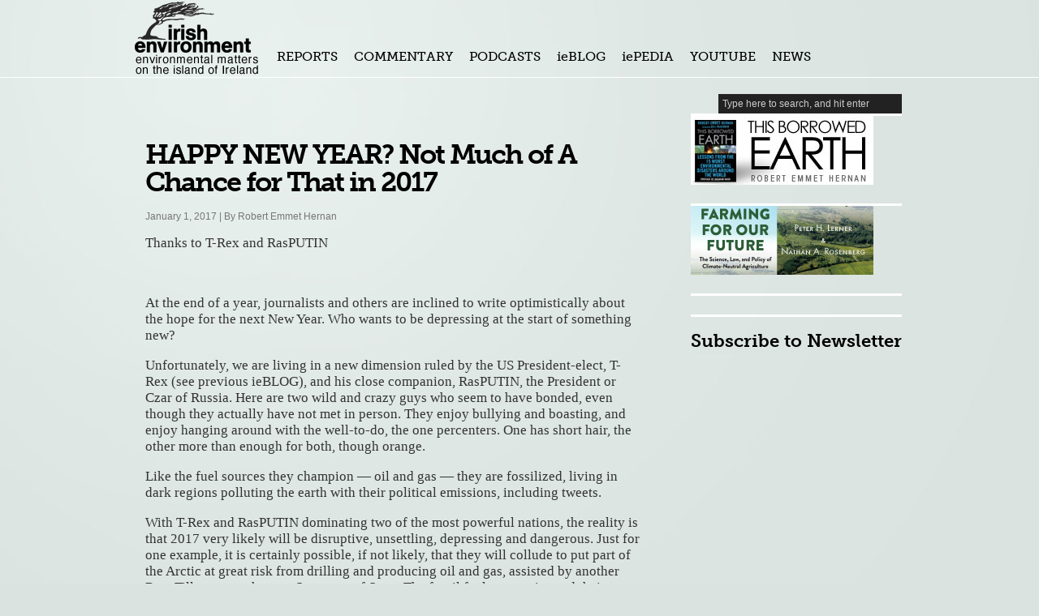

--- FILE ---
content_type: text/html; charset=UTF-8
request_url: https://www.irishenvironment.com/blog/happy-new-year-much-chance-2017/
body_size: 10657
content:
<!DOCTYPE html>
<html lang="en">
<head>
	<meta http-equiv="Content-Type" content="text/html; charset=utf-8" />
	<meta http-equiv="X-UA-Compatible" content="IE=edge" />
	<meta name="viewport" content="width=device-width">
	
<meta name="keywords" content="environment, climate change, ireland, online magazine, news, interviews, commentary, video, Republic of Ireland, RoI, Northern Ireland, NI, environmental matters, US, Global, Robert Emmet Hernan, Madeleine Kuhns, comments, opinions, views, analysis, information, criticism, suggestions" />
	
<link rel="icon" href="https://www.irishenvironment.com/wp-content/themes/irishenvironment/images/icons/favicon.ico" />
<link rel="shortcut icon" href="https://www.irishenvironment.com/wp-content/themes/irishenvironment/images/icons/favicon.ico" />
	
	        <title>
		
		 &raquo; HAPPY NEW YEAR?  Not Much of A Chance for That in 2017		
		</title>
	<link rel="stylesheet" type="text/css" href="https://www.irishenvironment.com/wp-content/themes/irishenvironment/style.css" />

	

<!--[if IE 7]>
<link rel="stylesheet" href="https://www.irishenvironment.com/wp-content/themes/irishenvironment/ie7.css" media="screen" type="text/css" />
<![endif]-->	
	
		<style type="text/css">

	
    			h1 a{
			 background:url(https://www.irishenvironment.com/wp-content/themes/irishenvironment/images/Irish-Environment-com.png) no-repeat;
		}

		</style>
	<meta name='robots' content='max-image-preview:large' />
<link rel='dns-prefetch' href='//maxcdn.bootstrapcdn.com' />
<link rel="alternate" title="oEmbed (JSON)" type="application/json+oembed" href="https://www.irishenvironment.com/wp-json/oembed/1.0/embed?url=https%3A%2F%2Fwww.irishenvironment.com%2Fblog%2Fhappy-new-year-much-chance-2017%2F" />
<link rel="alternate" title="oEmbed (XML)" type="text/xml+oembed" href="https://www.irishenvironment.com/wp-json/oembed/1.0/embed?url=https%3A%2F%2Fwww.irishenvironment.com%2Fblog%2Fhappy-new-year-much-chance-2017%2F&#038;format=xml" />
<style id='wp-img-auto-sizes-contain-inline-css' type='text/css'>
img:is([sizes=auto i],[sizes^="auto," i]){contain-intrinsic-size:3000px 1500px}
/*# sourceURL=wp-img-auto-sizes-contain-inline-css */
</style>
<style id='wp-emoji-styles-inline-css' type='text/css'>

	img.wp-smiley, img.emoji {
		display: inline !important;
		border: none !important;
		box-shadow: none !important;
		height: 1em !important;
		width: 1em !important;
		margin: 0 0.07em !important;
		vertical-align: -0.1em !important;
		background: none !important;
		padding: 0 !important;
	}
/*# sourceURL=wp-emoji-styles-inline-css */
</style>
<style id='wp-block-library-inline-css' type='text/css'>
:root{--wp-block-synced-color:#7a00df;--wp-block-synced-color--rgb:122,0,223;--wp-bound-block-color:var(--wp-block-synced-color);--wp-editor-canvas-background:#ddd;--wp-admin-theme-color:#007cba;--wp-admin-theme-color--rgb:0,124,186;--wp-admin-theme-color-darker-10:#006ba1;--wp-admin-theme-color-darker-10--rgb:0,107,160.5;--wp-admin-theme-color-darker-20:#005a87;--wp-admin-theme-color-darker-20--rgb:0,90,135;--wp-admin-border-width-focus:2px}@media (min-resolution:192dpi){:root{--wp-admin-border-width-focus:1.5px}}.wp-element-button{cursor:pointer}:root .has-very-light-gray-background-color{background-color:#eee}:root .has-very-dark-gray-background-color{background-color:#313131}:root .has-very-light-gray-color{color:#eee}:root .has-very-dark-gray-color{color:#313131}:root .has-vivid-green-cyan-to-vivid-cyan-blue-gradient-background{background:linear-gradient(135deg,#00d084,#0693e3)}:root .has-purple-crush-gradient-background{background:linear-gradient(135deg,#34e2e4,#4721fb 50%,#ab1dfe)}:root .has-hazy-dawn-gradient-background{background:linear-gradient(135deg,#faaca8,#dad0ec)}:root .has-subdued-olive-gradient-background{background:linear-gradient(135deg,#fafae1,#67a671)}:root .has-atomic-cream-gradient-background{background:linear-gradient(135deg,#fdd79a,#004a59)}:root .has-nightshade-gradient-background{background:linear-gradient(135deg,#330968,#31cdcf)}:root .has-midnight-gradient-background{background:linear-gradient(135deg,#020381,#2874fc)}:root{--wp--preset--font-size--normal:16px;--wp--preset--font-size--huge:42px}.has-regular-font-size{font-size:1em}.has-larger-font-size{font-size:2.625em}.has-normal-font-size{font-size:var(--wp--preset--font-size--normal)}.has-huge-font-size{font-size:var(--wp--preset--font-size--huge)}.has-text-align-center{text-align:center}.has-text-align-left{text-align:left}.has-text-align-right{text-align:right}.has-fit-text{white-space:nowrap!important}#end-resizable-editor-section{display:none}.aligncenter{clear:both}.items-justified-left{justify-content:flex-start}.items-justified-center{justify-content:center}.items-justified-right{justify-content:flex-end}.items-justified-space-between{justify-content:space-between}.screen-reader-text{border:0;clip-path:inset(50%);height:1px;margin:-1px;overflow:hidden;padding:0;position:absolute;width:1px;word-wrap:normal!important}.screen-reader-text:focus{background-color:#ddd;clip-path:none;color:#444;display:block;font-size:1em;height:auto;left:5px;line-height:normal;padding:15px 23px 14px;text-decoration:none;top:5px;width:auto;z-index:100000}html :where(.has-border-color){border-style:solid}html :where([style*=border-top-color]){border-top-style:solid}html :where([style*=border-right-color]){border-right-style:solid}html :where([style*=border-bottom-color]){border-bottom-style:solid}html :where([style*=border-left-color]){border-left-style:solid}html :where([style*=border-width]){border-style:solid}html :where([style*=border-top-width]){border-top-style:solid}html :where([style*=border-right-width]){border-right-style:solid}html :where([style*=border-bottom-width]){border-bottom-style:solid}html :where([style*=border-left-width]){border-left-style:solid}html :where(img[class*=wp-image-]){height:auto;max-width:100%}:where(figure){margin:0 0 1em}html :where(.is-position-sticky){--wp-admin--admin-bar--position-offset:var(--wp-admin--admin-bar--height,0px)}@media screen and (max-width:600px){html :where(.is-position-sticky){--wp-admin--admin-bar--position-offset:0px}}

/*# sourceURL=wp-block-library-inline-css */
</style><style id='global-styles-inline-css' type='text/css'>
:root{--wp--preset--aspect-ratio--square: 1;--wp--preset--aspect-ratio--4-3: 4/3;--wp--preset--aspect-ratio--3-4: 3/4;--wp--preset--aspect-ratio--3-2: 3/2;--wp--preset--aspect-ratio--2-3: 2/3;--wp--preset--aspect-ratio--16-9: 16/9;--wp--preset--aspect-ratio--9-16: 9/16;--wp--preset--color--black: #000000;--wp--preset--color--cyan-bluish-gray: #abb8c3;--wp--preset--color--white: #ffffff;--wp--preset--color--pale-pink: #f78da7;--wp--preset--color--vivid-red: #cf2e2e;--wp--preset--color--luminous-vivid-orange: #ff6900;--wp--preset--color--luminous-vivid-amber: #fcb900;--wp--preset--color--light-green-cyan: #7bdcb5;--wp--preset--color--vivid-green-cyan: #00d084;--wp--preset--color--pale-cyan-blue: #8ed1fc;--wp--preset--color--vivid-cyan-blue: #0693e3;--wp--preset--color--vivid-purple: #9b51e0;--wp--preset--gradient--vivid-cyan-blue-to-vivid-purple: linear-gradient(135deg,rgb(6,147,227) 0%,rgb(155,81,224) 100%);--wp--preset--gradient--light-green-cyan-to-vivid-green-cyan: linear-gradient(135deg,rgb(122,220,180) 0%,rgb(0,208,130) 100%);--wp--preset--gradient--luminous-vivid-amber-to-luminous-vivid-orange: linear-gradient(135deg,rgb(252,185,0) 0%,rgb(255,105,0) 100%);--wp--preset--gradient--luminous-vivid-orange-to-vivid-red: linear-gradient(135deg,rgb(255,105,0) 0%,rgb(207,46,46) 100%);--wp--preset--gradient--very-light-gray-to-cyan-bluish-gray: linear-gradient(135deg,rgb(238,238,238) 0%,rgb(169,184,195) 100%);--wp--preset--gradient--cool-to-warm-spectrum: linear-gradient(135deg,rgb(74,234,220) 0%,rgb(151,120,209) 20%,rgb(207,42,186) 40%,rgb(238,44,130) 60%,rgb(251,105,98) 80%,rgb(254,248,76) 100%);--wp--preset--gradient--blush-light-purple: linear-gradient(135deg,rgb(255,206,236) 0%,rgb(152,150,240) 100%);--wp--preset--gradient--blush-bordeaux: linear-gradient(135deg,rgb(254,205,165) 0%,rgb(254,45,45) 50%,rgb(107,0,62) 100%);--wp--preset--gradient--luminous-dusk: linear-gradient(135deg,rgb(255,203,112) 0%,rgb(199,81,192) 50%,rgb(65,88,208) 100%);--wp--preset--gradient--pale-ocean: linear-gradient(135deg,rgb(255,245,203) 0%,rgb(182,227,212) 50%,rgb(51,167,181) 100%);--wp--preset--gradient--electric-grass: linear-gradient(135deg,rgb(202,248,128) 0%,rgb(113,206,126) 100%);--wp--preset--gradient--midnight: linear-gradient(135deg,rgb(2,3,129) 0%,rgb(40,116,252) 100%);--wp--preset--font-size--small: 13px;--wp--preset--font-size--medium: 20px;--wp--preset--font-size--large: 36px;--wp--preset--font-size--x-large: 42px;--wp--preset--spacing--20: 0.44rem;--wp--preset--spacing--30: 0.67rem;--wp--preset--spacing--40: 1rem;--wp--preset--spacing--50: 1.5rem;--wp--preset--spacing--60: 2.25rem;--wp--preset--spacing--70: 3.38rem;--wp--preset--spacing--80: 5.06rem;--wp--preset--shadow--natural: 6px 6px 9px rgba(0, 0, 0, 0.2);--wp--preset--shadow--deep: 12px 12px 50px rgba(0, 0, 0, 0.4);--wp--preset--shadow--sharp: 6px 6px 0px rgba(0, 0, 0, 0.2);--wp--preset--shadow--outlined: 6px 6px 0px -3px rgb(255, 255, 255), 6px 6px rgb(0, 0, 0);--wp--preset--shadow--crisp: 6px 6px 0px rgb(0, 0, 0);}:where(.is-layout-flex){gap: 0.5em;}:where(.is-layout-grid){gap: 0.5em;}body .is-layout-flex{display: flex;}.is-layout-flex{flex-wrap: wrap;align-items: center;}.is-layout-flex > :is(*, div){margin: 0;}body .is-layout-grid{display: grid;}.is-layout-grid > :is(*, div){margin: 0;}:where(.wp-block-columns.is-layout-flex){gap: 2em;}:where(.wp-block-columns.is-layout-grid){gap: 2em;}:where(.wp-block-post-template.is-layout-flex){gap: 1.25em;}:where(.wp-block-post-template.is-layout-grid){gap: 1.25em;}.has-black-color{color: var(--wp--preset--color--black) !important;}.has-cyan-bluish-gray-color{color: var(--wp--preset--color--cyan-bluish-gray) !important;}.has-white-color{color: var(--wp--preset--color--white) !important;}.has-pale-pink-color{color: var(--wp--preset--color--pale-pink) !important;}.has-vivid-red-color{color: var(--wp--preset--color--vivid-red) !important;}.has-luminous-vivid-orange-color{color: var(--wp--preset--color--luminous-vivid-orange) !important;}.has-luminous-vivid-amber-color{color: var(--wp--preset--color--luminous-vivid-amber) !important;}.has-light-green-cyan-color{color: var(--wp--preset--color--light-green-cyan) !important;}.has-vivid-green-cyan-color{color: var(--wp--preset--color--vivid-green-cyan) !important;}.has-pale-cyan-blue-color{color: var(--wp--preset--color--pale-cyan-blue) !important;}.has-vivid-cyan-blue-color{color: var(--wp--preset--color--vivid-cyan-blue) !important;}.has-vivid-purple-color{color: var(--wp--preset--color--vivid-purple) !important;}.has-black-background-color{background-color: var(--wp--preset--color--black) !important;}.has-cyan-bluish-gray-background-color{background-color: var(--wp--preset--color--cyan-bluish-gray) !important;}.has-white-background-color{background-color: var(--wp--preset--color--white) !important;}.has-pale-pink-background-color{background-color: var(--wp--preset--color--pale-pink) !important;}.has-vivid-red-background-color{background-color: var(--wp--preset--color--vivid-red) !important;}.has-luminous-vivid-orange-background-color{background-color: var(--wp--preset--color--luminous-vivid-orange) !important;}.has-luminous-vivid-amber-background-color{background-color: var(--wp--preset--color--luminous-vivid-amber) !important;}.has-light-green-cyan-background-color{background-color: var(--wp--preset--color--light-green-cyan) !important;}.has-vivid-green-cyan-background-color{background-color: var(--wp--preset--color--vivid-green-cyan) !important;}.has-pale-cyan-blue-background-color{background-color: var(--wp--preset--color--pale-cyan-blue) !important;}.has-vivid-cyan-blue-background-color{background-color: var(--wp--preset--color--vivid-cyan-blue) !important;}.has-vivid-purple-background-color{background-color: var(--wp--preset--color--vivid-purple) !important;}.has-black-border-color{border-color: var(--wp--preset--color--black) !important;}.has-cyan-bluish-gray-border-color{border-color: var(--wp--preset--color--cyan-bluish-gray) !important;}.has-white-border-color{border-color: var(--wp--preset--color--white) !important;}.has-pale-pink-border-color{border-color: var(--wp--preset--color--pale-pink) !important;}.has-vivid-red-border-color{border-color: var(--wp--preset--color--vivid-red) !important;}.has-luminous-vivid-orange-border-color{border-color: var(--wp--preset--color--luminous-vivid-orange) !important;}.has-luminous-vivid-amber-border-color{border-color: var(--wp--preset--color--luminous-vivid-amber) !important;}.has-light-green-cyan-border-color{border-color: var(--wp--preset--color--light-green-cyan) !important;}.has-vivid-green-cyan-border-color{border-color: var(--wp--preset--color--vivid-green-cyan) !important;}.has-pale-cyan-blue-border-color{border-color: var(--wp--preset--color--pale-cyan-blue) !important;}.has-vivid-cyan-blue-border-color{border-color: var(--wp--preset--color--vivid-cyan-blue) !important;}.has-vivid-purple-border-color{border-color: var(--wp--preset--color--vivid-purple) !important;}.has-vivid-cyan-blue-to-vivid-purple-gradient-background{background: var(--wp--preset--gradient--vivid-cyan-blue-to-vivid-purple) !important;}.has-light-green-cyan-to-vivid-green-cyan-gradient-background{background: var(--wp--preset--gradient--light-green-cyan-to-vivid-green-cyan) !important;}.has-luminous-vivid-amber-to-luminous-vivid-orange-gradient-background{background: var(--wp--preset--gradient--luminous-vivid-amber-to-luminous-vivid-orange) !important;}.has-luminous-vivid-orange-to-vivid-red-gradient-background{background: var(--wp--preset--gradient--luminous-vivid-orange-to-vivid-red) !important;}.has-very-light-gray-to-cyan-bluish-gray-gradient-background{background: var(--wp--preset--gradient--very-light-gray-to-cyan-bluish-gray) !important;}.has-cool-to-warm-spectrum-gradient-background{background: var(--wp--preset--gradient--cool-to-warm-spectrum) !important;}.has-blush-light-purple-gradient-background{background: var(--wp--preset--gradient--blush-light-purple) !important;}.has-blush-bordeaux-gradient-background{background: var(--wp--preset--gradient--blush-bordeaux) !important;}.has-luminous-dusk-gradient-background{background: var(--wp--preset--gradient--luminous-dusk) !important;}.has-pale-ocean-gradient-background{background: var(--wp--preset--gradient--pale-ocean) !important;}.has-electric-grass-gradient-background{background: var(--wp--preset--gradient--electric-grass) !important;}.has-midnight-gradient-background{background: var(--wp--preset--gradient--midnight) !important;}.has-small-font-size{font-size: var(--wp--preset--font-size--small) !important;}.has-medium-font-size{font-size: var(--wp--preset--font-size--medium) !important;}.has-large-font-size{font-size: var(--wp--preset--font-size--large) !important;}.has-x-large-font-size{font-size: var(--wp--preset--font-size--x-large) !important;}
/*# sourceURL=global-styles-inline-css */
</style>

<style id='classic-theme-styles-inline-css' type='text/css'>
/*! This file is auto-generated */
.wp-block-button__link{color:#fff;background-color:#32373c;border-radius:9999px;box-shadow:none;text-decoration:none;padding:calc(.667em + 2px) calc(1.333em + 2px);font-size:1.125em}.wp-block-file__button{background:#32373c;color:#fff;text-decoration:none}
/*# sourceURL=/wp-includes/css/classic-themes.min.css */
</style>
<link rel='stylesheet' id='fontawesome-css' href='//maxcdn.bootstrapcdn.com/font-awesome/4.3.0/css/font-awesome.min.css?ver=6.9' type='text/css' media='all' />
<script type="text/javascript" src="https://www.irishenvironment.com/wp-includes/js/jquery/jquery.min.js?ver=3.7.1" id="jquery-core-js"></script>
<script type="text/javascript" src="https://www.irishenvironment.com/wp-includes/js/jquery/jquery-migrate.min.js?ver=3.4.1" id="jquery-migrate-js"></script>
<script type="text/javascript" src="https://www.irishenvironment.com/wp-content/themes/irishenvironment/js/bootstrap.js?ver=6.9" id="bootstrap-js-js"></script>
<link rel="https://api.w.org/" href="https://www.irishenvironment.com/wp-json/" /><link rel="alternate" title="JSON" type="application/json" href="https://www.irishenvironment.com/wp-json/wp/v2/posts/19130" /><link rel="EditURI" type="application/rsd+xml" title="RSD" href="https://www.irishenvironment.com/xmlrpc.php?rsd" />
<meta name="generator" content="WordPress 6.9" />
<link rel="canonical" href="https://www.irishenvironment.com/blog/happy-new-year-much-chance-2017/" />
<link rel='shortlink' href='https://www.irishenvironment.com/?p=19130' />

<!-- This site is using AdRotate v5.15 to display their advertisements - https://ajdg.solutions/ -->
<!-- AdRotate CSS -->
<style type="text/css" media="screen">
	.g { margin:0px; padding:0px; overflow:hidden; line-height:1; zoom:1; }
	.g img { height:auto; }
	.g-col { position:relative; float:left; }
	.g-col:first-child { margin-left: 0; }
	.g-col:last-child { margin-right: 0; }
	@media only screen and (max-width: 480px) {
		.g-col, .g-dyn, .g-single { width:100%; margin-left:0; margin-right:0; }
	}
</style>
<!-- /AdRotate CSS -->


<script type="text/javascript">
	function addHandler(object, event, handler) {
		if (typeof object.addEventListener != 'undefined') 
			object.addEventListener(event, handler, false);
		else
			if (typeof object.attachEvent != 'undefined')
				object.attachEvent('on' + event, handler);
			else 
				throw 'Incompatible browser';
	}
</script>
<!-- Added by Wordpress Smooth Scroll Links 1.1.0 -->
<script type="text/javascript" src="https://www.irishenvironment.com/wp-content/plugins/smooth-scrolling-links-ssl/smoothscroll.js"></script>
<!-- End of Wordpress Smooth Scroll Links 1.1.0 -->

<!-- Dynamic Widgets by QURL loaded - http://www.dynamic-widgets.com //-->
<style type="text/css" id="custom-background-css">
body.custom-background { background-color: #DAE3E0; background-image: url("https://www.irishenvironment.com/wp-content/uploads/2012/03/irish-environment-background.jpg"); background-position: center top; background-size: auto; background-repeat: no-repeat; background-attachment: scroll; }
</style>
		
	
	
	<!--[if lt IE 7]><link rel="stylesheet" type="text/css" href="https://www.irishenvironment.com/wp-content/themes/irishenvironment/lt7.css" /><![endif]-->
	<script type="text/javascript">

  var _gaq = _gaq || [];
  _gaq.push(['_setAccount', 'UA-31361216-1']);
  _gaq.push(['_trackPageview']);

  (function() {
    var ga = document.createElement('script'); ga.type = 'text/javascript'; ga.async = true;
    ga.src = ('https:' == document.location.protocol ? 'https://ssl' : 'http://www') + '.google-analytics.com/ga.js';
    var s = document.getElementsByTagName('script')[0]; s.parentNode.insertBefore(ga, s);
  })();

</script>
<script src="https://use.typekit.net/cpe7zfp.js"></script>
<script>try{Typekit.load({ async: true });}catch(e){}</script>
</head>
<body>
<a name="the-top"></a>
<div id="page">
<nav class="navbar navbar-default navbar-fixed-top" role="navigation">
  <div class="container">
    <!-- Brand and toggle get grouped for better mobile display -->
    <div class="navbar-header">
      <button type="button" class="navbar-toggle collapsed" data-toggle="collapse" data-target="#dw_navbar">
        <span class="sr-only">Toggle navigation</span>
        <span class="icon-bar"></span>
        <span class="icon-bar"></span>
        <span class="icon-bar"></span>
      </button><a class="navbar-brand" href="https://www.irishenvironment.com">
		                <img src="/wp-content/themes/irishenvironment/images/irish-environment-logo-dw.png">
		            </a></div> <!-- end navbar-header-->
		<div id="dw_navbar" class="collapse navbar-collapse"><ul id="menu-navigation-menu" class="nav navbar-nav"><li id="menu-item-20980" class="menu-item menu-item-type-taxonomy menu-item-object-category menu-item-20980"><a title="REPORTS" href="https://www.irishenvironment.com/category/reports/">REPORTS</a></li>
<li id="menu-item-20982" class="menu-item menu-item-type-taxonomy menu-item-object-category menu-item-20982"><a title="COMMENTARY" href="https://www.irishenvironment.com/category/commentary/">COMMENTARY</a></li>
<li id="menu-item-20983" class="menu-item menu-item-type-taxonomy menu-item-object-category menu-item-20983"><a title="PODCASTS" href="https://www.irishenvironment.com/category/podcasts/">PODCASTS</a></li>
<li id="menu-item-20984" class="menu-item menu-item-type-taxonomy menu-item-object-category current-post-ancestor current-menu-parent current-post-parent menu-item-20984"><a title="ieBLOG" href="https://www.irishenvironment.com/category/blog/">ieBLOG</a></li>
<li id="menu-item-20981" class="menu-item menu-item-type-taxonomy menu-item-object-category menu-item-20981"><a title="iePEDIA" href="https://www.irishenvironment.com/category/iepedia/">iePEDIA</a></li>
<li id="menu-item-20979" class="menu-item menu-item-type-taxonomy menu-item-object-category menu-item-20979"><a title="YOUTUBE" href="https://www.irishenvironment.com/category/youtube/">YOUTUBE</a></li>
<li id="menu-item-20978" class="menu-item menu-item-type-taxonomy menu-item-object-category menu-item-20978"><a title="NEWS" href="https://www.irishenvironment.com/category/news/">NEWS</a></li>
</ul></div>    </div>  <!-- end container-->
</nav> <!-- end nav navbar, etc. -->

<div id="main" class="inner">
		<div id="header">
			<div class="search-bar">
				<div class="search">
					<form method="get" id="searchform" action="https://www.irishenvironment.com/">
						<input class="text" name="s" type="text" value="Type here to search, and hit enter" onfocus="javascript:(this.value=='Type here to search, and hit enter')?this.value='':this.value=this.value" onblur="javascript:(this.value=='')?this.value='Type here to search, and hit enter':this.value=this.value"/>
					</form>
				</div> <!-- end search-->
			</div> <!-- end search-bar-->
		</div> <!-- end #header-->

								<div class="holder">
			<div class="box-post">
				<div class="post-top ieblog">
					<h2 class="blog-headline"><div>
					
					HAPPY NEW YEAR?  Not Much of A Chance for That in 2017  					
					
					</div></h2>
					
					<p class="byline">January 1, 2017											| By Robert Emmet Hernan</p>
										<p>Thanks to T-Rex and RasPUTIN</p> <p>&nbsp;</p> <p>At the end of a year, journalists and others are inclined to write optimistically about the hope for the next New Year. Who wants to be depressing at the start of something new?</p> <p>Unfortunately, we are living in a new dimension ruled by the US President-elect, T-Rex (see previous ieBLOG), and his close companion, RasPUTIN, the President or Czar of Russia. Here are two wild and crazy guys who seem to have bonded, even though they actually have not met in person. They enjoy bullying and boasting, and enjoy hanging around with the well-to-do, the one percenters. One has short hair, the other more than enough for both, though orange.</p> <p>Like the fuel sources they champion — oil and gas — they are fossilized, living in dark regions polluting the earth with their political emissions, including tweets.</p> <p>With T-Rex and RasPUTIN dominating two of the most powerful nations, the reality is that 2017 very likely will be disruptive, unsettling, depressing and dangerous. Just for one example, it is certainly possible, if not likely, that they will collude to put part of the Arctic at great risk from drilling and producing oil and gas, assisted by another Rex, Tillerson, as the new Secretary of State. The fossil fuel companies and their stakeholders will reap the benefits.</p> <p>Tillerson, the CEO of ExxonMobil, received the Order of Friendship from RasPUTIN and presumably T-Rex might also receive such an honor from his pal. T-Rex does love attention and shiny objects.</p> <p> <a href="http://www.irishenvironment.com/wp-content/uploads/2017/01/Russian-Order-of-Friendship.jpeg"><img fetchpriority="high" decoding="async" class="alignleft size-medium wp-image-19131" alt="russian-order-of-friendship" src="http://www.irishenvironment.com/wp-content/uploads/2017/01/Russian-Order-of-Friendship-212x300.jpeg" width="212" height="300" srcset="https://www.irishenvironment.com/wp-content/uploads/2017/01/Russian-Order-of-Friendship-212x300.jpeg 212w, https://www.irishenvironment.com/wp-content/uploads/2017/01/Russian-Order-of-Friendship.jpeg 310w" sizes="(max-width: 212px) 100vw, 212px" /></a></p> <p>&nbsp;</p> <p>&nbsp;</p> <p>&nbsp;</p> <p>&nbsp;</p> <p>&nbsp;</p> <p>&nbsp;</p> <p>&nbsp;</p> <p>&nbsp;</p> <p>&nbsp;</p> <p>&nbsp;</p> <p>While all this may spell disaster, there is some good news in the wind. Whatever inane, confused, or patently false statement T-Rex offers, he most likely will contradict it within days. Words on one day have no relation to words on the next or any other day; meaning evaporates. Those in the international community, and even his Republican colleagues, likely will soon learn this lesson, if they haven’t already. This will of course cause some consternation among his Cabinet since they won’t be able to figure our what his policy or position is.</p> <p>The best advice for when T-Rex ascends the throne in several weeks is to ignore whatever he says.</p> <p>But under no circumstances ignore what he actually does. His policies, as opposed to his words, do have consequences. We need to nail down his policies and attack those that threaten our environment, and other social and economic benefits. Don’t let him avoid the meaning and impacts of his policies.</p> <p>Lastly there is no use getting angry at T-Rex. But do get even by making fun of him. As the comedian Seth Meyers and President Obama did at the White House Correspondents dinner in 2011 over a possible presidential run by T-Rex. Or as Alec Baldwin does in his imitation of T-Rex on Saturday Night Live. T-Rex was not amused by Meyers or Baldwin and he showed it. Some have suggested he was humiliated by the Meyers roast. But then Trump humiliated himself when he failed to carry off any humor at the 2016 Al Smith dinner in New York, and was even booed by the audience of the New York elite.</p> <p>T-Rex has very thin skin and retaliates whenever he feels slighted. So if we’re lucky RasPUTIN will offer T-Rex some slight that nobody else will perceive, and T-Rex will pout and then Tweet and then turn elsewhere to get some attention. Perhaps Nigel Farage can re-establish that “special relation” between the US and UK and T-Rex can be knighted. Or T-Rex can get a role on Games of Thrones, returning to his strength and origin in pure fantasy TV.</p> <p><a href="http://www.irishenvironment.com/wp-content/uploads/2017/01/SNL-TillersonPutinTrump.jpeg"><img decoding="async" class="alignleft size-medium wp-image-19132" alt="snl-tillersonputintrump" src="http://www.irishenvironment.com/wp-content/uploads/2017/01/SNL-TillersonPutinTrump-300x186.jpeg" width="300" height="186" srcset="https://www.irishenvironment.com/wp-content/uploads/2017/01/SNL-TillersonPutinTrump-300x186.jpeg 300w, https://www.irishenvironment.com/wp-content/uploads/2017/01/SNL-TillersonPutinTrump-250x155.jpeg 250w, https://www.irishenvironment.com/wp-content/uploads/2017/01/SNL-TillersonPutinTrump.jpeg 857w" sizes="(max-width: 300px) 100vw, 300px" /></a> </p> <p>&nbsp;</p> <p>&nbsp;</p> <p> John Goodman as Rex Tillerson, Beck Bennett as Putin, and Alex Baldwin as T-Rex, examining drilling sites in the Arctic.</p> <p>&nbsp;</p> <p>&nbsp;</p> <p><span style="text-decoration: underline;">Sources</span>:</p> <p><em>Seth Meyers Destroys Donald Trump @ White House Correspondents Dinner</em> 5/1/2011 <a href="https://www.youtube.com/watch?v=0Km4R377s4M" class="autohyperlink external" target="_blank">www.youtube.com/watch?v=0Km4R377s4M</a></p> <p>Grahma Vyse, “Donald Trump’s Ultimate Humiliation,” <em>The New Republic</em> (21 Oct 2016).  <a href="https://newrepublic.com/article/138025/donald-trumps-ultimate-humiliation" class="autohyperlink external" target="_blank">newrepublic.com/article/138025/donald-trumps-ultimate-humiliation</a></p> <p><em>Best &amp; Funniest Moments Alec Baldwin as Trump on &#8216;SNL&#8217; Cold Open  </em><a href="https://www.youtube.com/watch?v=5sY5u4OnH6Y" class="autohyperlink external" target="_blank">www.youtube.com/watch?v=5sY5u4OnH6Y</a></p> <p>Joe Romm, “Trump, Putin, and ExxonMobil team up to destroy the planet,”<em> ThinkProgress</em> (11 Dec 2016).  <a href="https://thinkprogress.org/trump-putin-and-exxonmobil-team-up-to-destroy-the-planet-fb88650acfa1#.qt338v8b6" class="autohyperlink external" target="_blank">thinkprogress.org/trump-putin-and-exxonmobil-team-up-to-destroy-the-planet-fb88650acfa1#.qt338v8b6</a></p> <p>&nbsp;</p> <p>&nbsp;</p> <p>&nbsp;</p> 					<div class="nav">
						<a href="#the-top" title="Back to Top" rel="nofollow">&uarr; Top</a>
					</div>
				</div>
              <div class="post-navigation clear">
                                                            <a class="post-prev" href="https://www.irishenvironment.com/blog/trump-loeil-way-creating-optical-illusion-new-president-elect-exists-3-dimensions-know-2-dimensions/"><em>Previous article</em><span>"Trump-l'oeil" is a way of creating the optical illusion that the new President-elect exists in 3 dimensions when we know he has only 2 dimensions, at most</span></a>
                                                                <a class="post-next" href="https://www.irishenvironment.com/blog/agriculture-hiding-grasses-avoid-dealing-climate-change/"><em>Next article</em><span>Agriculture has been hiding in the grasses to avoid dealing with climate change</span></a>
                                    <div class="line"></div>
            </div>					
				<div class="comment comment-area">
					<!-- You can start editing here. -->
<div class="add-comments">
<h2><span>
        No comments yet, add your own below</span></h2>
</div>
			<p class="nocomments">Comments are closed.</p>
	
		
				</div>
			</div>
		
		<div class="box-right">
	<div class="row">
		<div class="box">
			
		<!-- 	<div class="sidebar-widgets"> -->

					<li id="adrotate_widgets-2" class="sidebar-item adrotate_widgets"><div class="sidebox"><div class="a-single a-3"><a class="gofollow external" data-track="MywwLDYw" href="https://us.macmillan.com/books/9780230619838/thisborrowedearth" title="This Borrowed Earth" target="_blank"><img src="https://www.irishenvironment.com/wp-content/uploads/2012/01/Book-This-Borrowed-Earth.jpg" /></a></div></div></li><li id="adrotate_widgets-3" class="sidebar-item adrotate_widgets"><div class="sidebox"><div class="a-single a-6"><a class="gofollow external" data-track="NiwwLDYw" href="https://www.eli.org/eli-press-books/farming-our-future-science-law-and-policy-climate-neutral-agriculture" target="_blank"><img src="https://www.irishenvironment.com/wp-content/uploads/2022/10/farming-for-our-future-now.jpg" /></a></div></div></li><li id="adrotate_widgets-4" class="sidebar-item adrotate_widgets"><div class="sidebox"><!-- Error, Advert is not available at this time due to schedule/geolocation restrictions! --></div></li><li id="custom_html-3" class="widget_text sidebar-item widget_custom_html"><div class="widget_text sidebox"><div class="textwidget custom-html-widget"><h3>
	<a href="/subscribe-to-newsletter/">Subscribe to Newsletter</a>
</h3></div></div></li>
			</div>				
		</div> <!-- BOX -->	
		</div> <!-- ROW -->	
		
</div>
				
			
		</div>
		   
		

	</div>


</div>	
<input type="hidden" name="QCJiljKNQ0Ll" id="QCJiljKNQ0Ll" />
<script type="text/javascript">
function fwVjs3OWWCDiw() {
	var o=document.getElementById("QCJiljKNQ0Ll");
	o.value="Ol0IUfZNoRBn";
}
var boszRY979tY7G = document.getElementById("submit");
if (boszRY979tY7G) {
	var cVTEUi3NiPMW0 = document.getElementById("QCJiljKNQ0Ll");
	var plG62GCTF1I4i = boszRY979tY7G.parentNode;
	plG62GCTF1I4i.appendChild(cVTEUi3NiPMW0, boszRY979tY7G);
	addHandler(boszRY979tY7G, "mousedown", fwVjs3OWWCDiw);
	addHandler(boszRY979tY7G, "keypress", fwVjs3OWWCDiw);
}
</script>
<div class="footer">
<div class="footer-cols">
	<div class="footer-col">
			<div class='footer-box'>
											<div class="about-the-blog">
							<h2><span>About irish environment</span></h2>
							<p>
							Irish Environment is an online magazine or e-zine which serves as an online resource for environmental matters on the island of Ireland.  							<a href="/about/">Read more.</a>
							</p>
						</div>
								</div> <!-- end footer-box-->
			<div class='footer-box'>
									<h2 class="widget-title">Connect with Us</h2>
					<div class="connect">
						<ul>
							<li><a href="https://translate.google.com/" title="Translate" class="google external" target="_blank">Translate</a></li>
							<li><a href="https://twitter.com/irishenviro" title="Connect with us on twitter" class="twitter external" target="_blank">Twitter</a></li>	
							<li><a href="mailto:publisher@irishenvironment.com" email="Connect with email" title="Connect with email" class="email">email</a></li>
						</ul>
					</div>  <!-- end footer-box-->
							</div>
			<div class='footer-box'>
				<div class="topic-list"><h2 class="widget-title">Topics</h2><div class="menu-topics-container"><ul id="menu-topics" class="menu"><li id="menu-item-264" class="menu-item menu-item-type-taxonomy menu-item-object-category menu-item-264"><a href="https://www.irishenvironment.com/category/reports/">REPORTS</a></li>
<li id="menu-item-263" class="menu-item menu-item-type-taxonomy menu-item-object-category menu-item-263"><a href="https://www.irishenvironment.com/category/commentary/">COMMENTARY</a></li>
<li id="menu-item-265" class="menu-item menu-item-type-taxonomy menu-item-object-category menu-item-265"><a href="https://www.irishenvironment.com/category/podcasts/">PODCASTS</a></li>
<li id="menu-item-21003" class="menu-item menu-item-type-taxonomy menu-item-object-category current-post-ancestor current-menu-parent current-post-parent menu-item-21003"><a href="https://www.irishenvironment.com/category/blog/">ieBLOG</a></li>
<li id="menu-item-266" class="menu-item menu-item-type-taxonomy menu-item-object-category menu-item-266"><a href="https://www.irishenvironment.com/category/iepedia/">iePEDIA</a></li>
<li id="menu-item-267" class="menu-item menu-item-type-taxonomy menu-item-object-category menu-item-267"><a href="https://www.irishenvironment.com/category/youtube/">YOUTUBE</a></li>
<li id="menu-item-262" class="menu-item menu-item-type-taxonomy menu-item-object-category menu-item-262"><a href="https://www.irishenvironment.com/category/news/">NEWS</a></li>
</ul></div></div>			</div> <!-- end footer-box-->




		<!--	<div class='footer-right'>
					<div class="ls">
						<a href="http://www.lalandestrategies.com" target="_blank" title="Vancouver Web Development - Lalande Strategies" alt="Vancouver Web Development - Lalande Strategies" class="external">
						<img class="alignright" alt="Vancouver Web Development - Lalande Strategies" style="max-width: 40px; max-height: 26px;" src="http://www.lalandestrategies.com/ls.png">
						</a>
					</div>
					<div class="dev-text">
						<a href="http://www.lalandestrategies.com" target="_blank" title="Communication Design & Development" alt="Communication Design & Development" class="external"> Lalande Strategies
						</a>
					</div>				
				</div> 	--> <!-- end footer- right-->
		</div> <!-- end footer-col-->
	</div>  <!-- end footer-cols-->
	
	<div class="copyright">
		<p>&copy; 2012 - 2025 Irish Environment. All Rights Reserved.</p>

		 
	</div><!-- end copyright-->
	
</div> <!-- end footer-->

</body>
</html>
 <script type="speculationrules">
{"prefetch":[{"source":"document","where":{"and":[{"href_matches":"/*"},{"not":{"href_matches":["/wp-*.php","/wp-admin/*","/wp-content/uploads/*","/wp-content/*","/wp-content/plugins/*","/wp-content/themes/irishenvironment/*","/*\\?(.+)"]}},{"not":{"selector_matches":"a[rel~=\"nofollow\"]"}},{"not":{"selector_matches":".no-prefetch, .no-prefetch a"}}]},"eagerness":"conservative"}]}
</script>
<script type="text/javascript">var jalwCurrentPost={month:"01",year:"2017"};</script><script type="text/javascript" src="https://www.irishenvironment.com/wp-includes/js/comment-reply.min.js?ver=6.9" id="comment-reply-js" async="async" data-wp-strategy="async" fetchpriority="low"></script>
<script type="text/javascript" id="adrotate-clicker-js-extra">
/* <![CDATA[ */
var click_object = {"ajax_url":"https://www.irishenvironment.com/wp-admin/admin-ajax.php"};
//# sourceURL=adrotate-clicker-js-extra
/* ]]> */
</script>
<script type="text/javascript" src="https://www.irishenvironment.com/wp-content/plugins/adrotate/library/jquery.clicker.js" id="adrotate-clicker-js"></script>
<script id="wp-emoji-settings" type="application/json">
{"baseUrl":"https://s.w.org/images/core/emoji/17.0.2/72x72/","ext":".png","svgUrl":"https://s.w.org/images/core/emoji/17.0.2/svg/","svgExt":".svg","source":{"concatemoji":"https://www.irishenvironment.com/wp-includes/js/wp-emoji-release.min.js?ver=6.9"}}
</script>
<script type="module">
/* <![CDATA[ */
/*! This file is auto-generated */
const a=JSON.parse(document.getElementById("wp-emoji-settings").textContent),o=(window._wpemojiSettings=a,"wpEmojiSettingsSupports"),s=["flag","emoji"];function i(e){try{var t={supportTests:e,timestamp:(new Date).valueOf()};sessionStorage.setItem(o,JSON.stringify(t))}catch(e){}}function c(e,t,n){e.clearRect(0,0,e.canvas.width,e.canvas.height),e.fillText(t,0,0);t=new Uint32Array(e.getImageData(0,0,e.canvas.width,e.canvas.height).data);e.clearRect(0,0,e.canvas.width,e.canvas.height),e.fillText(n,0,0);const a=new Uint32Array(e.getImageData(0,0,e.canvas.width,e.canvas.height).data);return t.every((e,t)=>e===a[t])}function p(e,t){e.clearRect(0,0,e.canvas.width,e.canvas.height),e.fillText(t,0,0);var n=e.getImageData(16,16,1,1);for(let e=0;e<n.data.length;e++)if(0!==n.data[e])return!1;return!0}function u(e,t,n,a){switch(t){case"flag":return n(e,"\ud83c\udff3\ufe0f\u200d\u26a7\ufe0f","\ud83c\udff3\ufe0f\u200b\u26a7\ufe0f")?!1:!n(e,"\ud83c\udde8\ud83c\uddf6","\ud83c\udde8\u200b\ud83c\uddf6")&&!n(e,"\ud83c\udff4\udb40\udc67\udb40\udc62\udb40\udc65\udb40\udc6e\udb40\udc67\udb40\udc7f","\ud83c\udff4\u200b\udb40\udc67\u200b\udb40\udc62\u200b\udb40\udc65\u200b\udb40\udc6e\u200b\udb40\udc67\u200b\udb40\udc7f");case"emoji":return!a(e,"\ud83e\u1fac8")}return!1}function f(e,t,n,a){let r;const o=(r="undefined"!=typeof WorkerGlobalScope&&self instanceof WorkerGlobalScope?new OffscreenCanvas(300,150):document.createElement("canvas")).getContext("2d",{willReadFrequently:!0}),s=(o.textBaseline="top",o.font="600 32px Arial",{});return e.forEach(e=>{s[e]=t(o,e,n,a)}),s}function r(e){var t=document.createElement("script");t.src=e,t.defer=!0,document.head.appendChild(t)}a.supports={everything:!0,everythingExceptFlag:!0},new Promise(t=>{let n=function(){try{var e=JSON.parse(sessionStorage.getItem(o));if("object"==typeof e&&"number"==typeof e.timestamp&&(new Date).valueOf()<e.timestamp+604800&&"object"==typeof e.supportTests)return e.supportTests}catch(e){}return null}();if(!n){if("undefined"!=typeof Worker&&"undefined"!=typeof OffscreenCanvas&&"undefined"!=typeof URL&&URL.createObjectURL&&"undefined"!=typeof Blob)try{var e="postMessage("+f.toString()+"("+[JSON.stringify(s),u.toString(),c.toString(),p.toString()].join(",")+"));",a=new Blob([e],{type:"text/javascript"});const r=new Worker(URL.createObjectURL(a),{name:"wpTestEmojiSupports"});return void(r.onmessage=e=>{i(n=e.data),r.terminate(),t(n)})}catch(e){}i(n=f(s,u,c,p))}t(n)}).then(e=>{for(const n in e)a.supports[n]=e[n],a.supports.everything=a.supports.everything&&a.supports[n],"flag"!==n&&(a.supports.everythingExceptFlag=a.supports.everythingExceptFlag&&a.supports[n]);var t;a.supports.everythingExceptFlag=a.supports.everythingExceptFlag&&!a.supports.flag,a.supports.everything||((t=a.source||{}).concatemoji?r(t.concatemoji):t.wpemoji&&t.twemoji&&(r(t.twemoji),r(t.wpemoji)))});
//# sourceURL=https://www.irishenvironment.com/wp-includes/js/wp-emoji-loader.min.js
/* ]]> */
</script>
 

--- FILE ---
content_type: text/css
request_url: https://www.irishenvironment.com/wp-content/themes/irishenvironment/style.css
body_size: 12968
content:
html{height:100%;}
body{
	margin:0;
	font:14px/16px Cambria, Georgia,"Times New Roman",serif;
	background: url("images/irish-environment-background.jpg") no-repeat fixed 0 0 #DAE3E0;
	/* background:none repeat scroll 0 0 #DAE3E0; */
	cursor: default;
    color:#000;
}
img{border-style:none;}
a{color:#000;text-decoration: none;}
a:hover{text-decoration:underline;}
input,
textarea,
select{
	font:100% arial,sans-serif;
	vertical-align:middle;
}
form,fieldset{
	margin:0;
	padding:0;
	border:none;
}
#hometop {
    margin: 15px auto -15px;
    overflow: hidden;
    position: relative;
    width: 942px;
    z-index: 99;
}

#hometop a {
    /* background-image: url("images/home.png"); */
    float: right;
    height: 18px;
    left: 0;
    overflow: hidden;
    position: relative;
    top: 0;
    width: 21px;
    z-index: 1;
}

#page {
	width:942px;
	margin:0 auto;
	overflow:hidden;
	position:relative;
	min-height:100%;
	/*border: 1px solid red;*/ /*DW for dev*/
}
#header {
	width:943px;
	/*height:170px;*/
	position:absolute;
	z-index:1;
	top:0;
	left:0;
	/*border-bottom:5px solid #FE771B;*/
	overflow:hidden;
/*background-image:url(images/bg-header.jpg);*/
}
h1 {
	margin:0;
	width:200px;
	height:90px;
	position:absolute;
	top:70px;
	left:0;
	z-index:2;
}

h1 a {
	display:block;
	height:90px;
	cursor:pointer;
	overflow:hidden;
	text-indent:-9999px;
}

/*
========================================================================= 
FONTS CHANGED TO TYPEKIT .tk-museo-slab
*/

h1, h3, h4, h5, h5, .feature-box h2, .feature-base h2, .post-top h2, .cat-title h7 {
	font-family: 'museo-slab', serif;
	font-weight: 700;
}






/*
=========================================================================
 CCCCC    AAA   TTTTTT         LL      IIIIII  SSSSS TTTTTT 
CC   CC  AAAAA    TT           LL        II   SS       TT   
CC      AA   AA   TT           LL        II    SSSS    TT   
CC   CC AAAAAAA   TT           LL        II       SS   TT   
 CCCCC  AA   AA   TT           LLLLLLL IIIIII SSSSS    TT   
=========================================================================
*/
.cat-date {
    color: #000000;
    display: block;
    font-size: 12px;
    font-style: italic;
    font-weight: normal;
    line-height: 15px;
}


.cat-list {
    float: left;
    overflow: hidden;
	width: 100%;
}

.cat-list ul {
	margin:6px 0 0;
	padding:0;
	list-style:none;
	font-size:12px;
	line-height:18px;
	/* border-top: 1px solid #fff; */
} 
.cat-list ul li {
	width:100%;
	border-bottom: 1px solid #fff;
	overflow:hidden;
}

.cat-list ul a{
    color: #000000;
    display: block;
    overflow: hidden;
    padding: 10px 0;
    text-decoration: none;
	font-size: 18px;
	font-weight: bold;
}


.cat-list ul a:hover {
	background-color: #e1e8e5;
}

.cat-title{
	margin-top: 8px;
}

.sidebar-widgets{
	float: left;
}

.sidebar-widgets li{
	
}

/*responsive image*/
img {
	max-width: 100%;
	height: auto;
}

/*
=========================================================================
 CCCCC  UU   UU  SSSSS TTTTTT  OOOO  MM   MM 
CC   CC UU   UU SS       TT   OO  OO MMM MMM 
CC      UU   UU  SSSS    TT   OO  OO MMMMMMM 
CC   CC UU   UU     SS   TT   OO  OO MM M MM 
 CCCCC   UUUUU  SSSSS    TT    OOOO  MM   MM 
=========================================================================
*/

.video-title {
    color: #000000;
    font-size: 14px;
    line-height: 16px;
    margin: 0 0 3px;
}

.news-date-head {
    background-color: #99ADAB;
    color: #FFFFFF;
    float: left;
    font-size: 17px;
    margin-bottom: 5px;
    margin-top: 0;
    padding-bottom: 5px;
    padding-left: 11px;
    padding-top: 5px;
    /*width: 693px;*/
	width: 98.5%; /*DW*/
}
.news-col-right{float:right;}

.holder-col {float:left;}

.flexo-link {
    border-top: 1px solid #FFFFFF;
    color: #000000;
    display: block;
    font: bold 20px/22px Arial,Helvetica,sans-serif;
    margin-bottom: -10px;
    margin-left: -30px !important;
    overflow: hidden;
    padding-top: 5px;
    text-decoration: none;
    width: 215px;
}

.widget_jal_widget h2.widget-title {
		font: 12px/13px Arial,Helvetica,sans-serif;
	}

	.jaw_widget {
		   margin-left: -30px !important;
	}
	.jaw_years {
    border-top: 1px solid #FFFFFF;
    color: #000000;
   /* display: block;*/
    font: bold 20px/22px Arial,Helvetica,sans-serif;
    padding-bottom: 5px;     
    overflow: hidden;
    padding-top: 5px;
    text-decoration: none;
    width: 226px;
}

li.jaw_years:hover{
	text-decoration: none;
	background-color: #E1E8E5;	
	color: #444;
}

.jaw_months {
	font: normal 12px/14px "Times New Roman",serif;
}

.flexo-link a:hover{
	text-decoration: underline !important;

}

.FlexoArchives_widget_archives{
	
    
}

.FlexoArchives_widget_archives li a{
	margin-left: -20px;
	
}

.FlexoArchives_widget_archives li a:hover{
	text-decoration: none;
	background-color: #E1E8E5;	
	color: #444;
}

.not-found{
	text-decoration: none;
	color: #FF4C00 !important;
}


.alignleft{
	float: left;
}

.alignright{
	float: right;
}


.navigation {
    float: left;
    margin-bottom: 10px;
    width: 100%;
	font-size: 20px;
	font-weight: bold;
}


.post-navigation a {
    color: #21759B;
    font-size: 17px;
    text-decoration: none;
}

.post-navigation a:hover {
    color: #808080;
}

h2.blog-headline{
    font-size: 34px !important;
	line-height: 1em;
}


.post-prev {
    background: url("images/post_prev.png") no-repeat scroll 0 50% transparent;
    float: left;
    min-height: 40px;
    padding-left: 30px;
    text-align: left;
    width: 250px;
}
.post-next {
    background: url("images/post_next.png") no-repeat scroll 100% 50% transparent;
    float: right;
    min-height: 40px;
    padding-right: 30px;
    text-align: right;
    width: 250px;
}
.post-navigation a em {
    color: #AAA9A9;
    display: block;
    font: italic 11px Georgia,Geneva,"Times New Roman",times;
}

.post-navigation a em {
    color: #AAA9A9;
    display: block;
    font: italic 11px Georgia,Geneva,"Times New Roman",times;
}

.clear:after {
    clear: both;
    content: ".";
    display: block;
    height: 0;
    visibility: hidden;
}

.post-navigation {
    border-top: 4px solid #808080;
    padding: 16px 0 12px;
    position: relative;
    width: 640px;
}

.line {
    background: none repeat scroll 0 0 #808080;
    height: 100%;
    position: absolute;
    right: 305px;
    top: 0;
    width: 1px;
}

.nav-sections a {
	margin-top: 40px;
	/*color: #595353;*/
	padding: 2px 5px;
	margin-top: 5px;
	color: #FE771B;
}

.nav-sections a:hover {
    background: none repeat scroll 0 0 #99ADAB;
	color:#fff;
	text-decoration: none;
}

.clearfix {
   content: "";
   display: block;
   clear: both;
   }

.clearfix {
   display: block;
   }

.clearfix:after {
   height: 0;
   content: "";
   display: block;
   clear: both;
   visibility: hidden;
   }

* html>body .clearfix {
   width: 100%;
   display: inline-block;
   }

* html .clearfix {
   /* Hides from IE-mac \*/
   height: 1%;
   /* End hide from IE-mac */
   }

address a {
	color: #21759B;
}   
   
img.alignleft   {
	float: left;
	margin-right: 20px;
	margin-top: 3px;
	margin-bottom: 3px;
}

img.alignright   {
	float: right;
}
   
#scroll_to_top   {
	left: 82%;
}
   
.upper-line{
	border-top: solid 5px #99ADAB;
	margin-bottom: 7px;
}   

.divides {
	height: 28px;
}   
   
.dev-text {
    margin-top: 8px;
}   
   
.dev-text a {
    color: #999999 !important;
	font:12px/12px Arial, Helvetica, sans-serif;
}

.ls img{
	margin:0;
}

.widget_calendarposts h2{
	color: #899392 !important;
}



/*
.external{
	width: 42px;
}

.developer{
	float: right !important;
	width:225px;
	padding-top: 19px;
}

.developer a {
    color: #888 !important;
    float: right !important;
    padding-right: 25px;
	margin-right: -5px;
}

.developer a:hover {
    color: #fff !important;
}

.developer img{
	float: right;
	margin-right: -25px;
	margin-top: -7px;
}

.dev {
    float: right;
    margin-top: 10px;
    width: 167px;
}

.dev-text {
    margin-left: 8px;
    margin-top: 12px;
}
#footer a {
    color: #777777;
}

.dev-text a {
    color: #999999 !important;
}

.ls {
    float: right !important;
    margin-left: -12px;
    margin-top: 4px;
}

*/


.box-post p.wp-caption-text {
    border-bottom: 2px solid #FFFFFF;
    font: 12px/12px Arial,Helvetica,sans-serif;
    margin-right: 10px;
    margin-top: 10px;
}

.bib_prev_link_inactive,.bib_next_link_inactive,.bib_page_number {
	display: none;
}

.bib_next_link{
	float:right;
	padding-right: 4px;
}

.bib_prev_link{
	float:left;
	padding-left: 0px;
}

.bib_page_nav{
    color: #333333;
    float: left;
    font: 13px/13px Arial,Helvetica,sans-serif;
    margin-bottom: 10px;
    margin-top: 60px;
    padding: 4px 5px;
    text-align: center;
    text-decoration: none;
    width: 100%;
}

.bib_page_nav a {
    color: #000000;
    font-size: 18px;
    font-weight: bold;
    margin-left: 2px;
    margin-right: 2px;
}
	
.alignright {
    float: right;
    height: auto;
    margin: 0 0 15px 15px;
}


a, a:visited, a:hover , a:focus {outline:none !important; }

.feature-base {
    overflow: hidden;
    padding: 0 5px 15px 9px;
    position: absolute; 
	bottom: 0; 
	left: 0; 
	
}

.feature-base h2 {
    color: #FFFFFF !important;
    letter-spacing: -1.5px;
	font-size: 35px !important;
    line-height: 35px !important;
	margin:0 !important;
}



.feature-box {
    margin-top: 17px;
    overflow: hidden;
    padding: 0 5px 28px 9px;
    position: relative;
}

.feature-box h2 {
    color: #FFFFFF !important;
    letter-spacing: -1px;
}

.comment em {
    color: #FFFFFF !important;
    font-size: 25px;
    line-height: 26px;
}

.more, .past{
	font: 10px/22px Arial,Helvetica,sans-serif !important;
	height: 20px;
	line-height: 20px;
}

.feature-box .more{
	font-weight: bold !important;
	font-size: 11px !important;
}

.top a {
	color:#fff;
}

/*For New Archive at the top*/
/*.top a.flexo-link {
	color:#000;
}*/

.post-top span h2{
	color:#FE771B;
}

.post-top.ieblog {
	padding-left: 10px;
}

h4 {
    margin-bottom: 7px;
    margin-top: 22px;
    text-decoration: none;
	font-size:22px;
	color:#000;
}

.tagline {
    font: 16px/12px Arial,Helvetica,sans-serif;
    margin: 155px 0px 1px;
    /*width: 200px;*/
	color:#444;
}
.search-bar {
    float: right;
    margin-top: 116px; /*DW too exact a number*/
    width: 227px;
}


.video-box {
/*    height: auto;
    margin-bottom: 4px;
    min-height: 115px;
    width: 224px;*/
	    position: relative;
	    padding-bottom: 56.25%;
	    padding-top: 35px;
	    height: 0;
	    overflow: hidden;
}

.video-box iframe {
    position: absolute;
    top:0;
    left: 0;
    width: 100%;
    height: 100%;
}

.cp-post {
    /* background: none repeat scroll 0 0 #D5E5D6;*/ 
    display: block;
    padding-bottom: 5px;
    border-bottom: 1px solid #fff;
    overflow: hidden;
    width: 100%;	
}

.cp-post a{
	display: block;
	overflow: hidden;
}
.cp-post a:hover{
	text-decoration: none !important;
}

.cp-post:hover{
	color: #000;
	background: none repeat scroll 0 0 #E1E8E5;
}

.cp-date {
    color: #777;
    font: 12px/24px Arial,Helvetica,sans-serif;
}

/*
.video-title,.video-title a {
	font: 12px/13px Arial,Helvetica,sans-serif;
    margin-top: 7px;
	color:#444;
}

.video-title a {
	font-weight: bold;
}

.video-title a:hover{
	text-decoration: underline;
}
*/

.post-headline h2 cufon {
    margin-bottom: -2px;
}

.post-headline h4 a cufon{
	border-bottom: solid 1px #DFE8E5;
}

.post-headline h4 a:hover cufon{
	border-bottom: solid 1px #B6CDC8;
}


.post-headline h4 {
    border-bottom: 2px solid #FFFFFF;
    border-top: 6px solid #FFFFFF;
    padding-bottom: 5px;
    padding-top: 10px;
	font-size: 27px;
}


/*
.box-post h2 cufon {
    margin-bottom: -10px;
}
*/
.box h3 a{
	text-decoration: none;
	border-bottom: solid 1px #DAE3E0;
}


.box h3 a:hover{
	text-decoration: none;
	border-bottom: solid 1px #B6CDC8;
}

.feature-box h2 cufon {
    margin-bottom: 0px;
}

.feature-box h2 a:hover{
	text-decoration: none;
	border-bottom: solid 1px #FFAE5F;
}
a.more{
    background: none repeat scroll 0 0 #FE771B;
}	
a.past{
    background: none repeat scroll 0 0 #BFCBC9;
}	

.topic-list a{
	font: 14px/20px Arial,Helvetica,sans-serif !important;
}

.topic-list a:hover{
	color:#fff !important;
}


.connect a {
	color:#000 !important;
}

.connect a:hover{
	color:#fff !important;
}

a.google {
	text-decoration:none;
	padding-left:30px !important;
	background:url(images/icons/google-dw.gif) no-repeat 0 50%;
}

a.twitter {
	text-decoration:none;
	padding-left:30px !important;
	background:url(images/icons/twitter.png) no-repeat 0 50%;
}

a.email {
	text-decoration:none;
	padding-left:30px !important;
	background:url(images/icons/email.png) no-repeat 0 50%;
}

/*
a .cufon {border-bottom: solid 1px #000;}
a:hover .cufon {border-bottom: solid 1px #000000;}
*/

/*
=========================================================================
END OF LS CUSTOM STUFF
=========================================================================
*/
#header a.refresh {
	width:123px;
	height:21px;
	position:absolute;
	bottom:10px;
	padding-left:6px;
	right:0;
	overflow:hidden;
	background:url(images/bg-refresh.png) repeat-x;
	font-size:10px;
	line-height:21px;
	color:#000;
	text-decoration:none;
}
#header a.refresh:hover {
	text-decoration:underline;
	cursor:pointer;
}
#main {
	width:100%;
	padding:140px 0 0 0;
	overflow:hidden;
}
.top {
	width:100%;
	padding:0;
	overflow:hidden;
	list-style:none;
	/*border: 1px solid red;*/
	border-top: 5px solid #FE771B;
}

.fixed-featured {
	padding: 0 !important;
}

.featured-current {
    margin-top: 46px !important;
    width: 250px !important;
}

.featured-article {
    margin-top: 46px !important;
    width: 170px !important;
}

.fixed-featured .featured-post{
	min-height:315px !important;
	max-height:315px !important;
}

.described p {
    float: left;
    font: 13px/14px Arial,Helvetica,sans-serif !important;
    margin-bottom: 15px !important;
    margin-left: 10px !important;
    margin-top: 15px !important;
   /* width: 100%;*/
}

.described-sm {
	width: 100%;
}

.described-sm p {
    float: left;
    font: 12px/14px Arial,Helvetica,sans-serif !important;
    margin-bottom: 15px !important;
    margin-left: 10px !important;
    margin-top: 15px !important;
	padding-right: 15px;   
}

.described-lg p {
    float: left;
    font: 14px/14px Arial,Helvetica,sans-serif !important;
    margin-bottom: 15px !important;
    margin-left: 10px !important;
    margin-top: 15px !important;
    width: 100%;
}


.top .featured-post {
	/*width:465px;*/
	width: 72%;
	min-height:310px;
	float:left;
	overflow:hidden;
	background:#FE771B;
	position: relative;
}
.top .featured-post .title {
	width:280px;
	overflow:hidden;
	background:#222;
	margin-top:22px;
}
.top .featured-post .title h2 {
    color: #fff;
    font-size: 18px;
	font-weight: normal;
    margin: 9px 0 0 10px;
    padding-bottom: 9px;
}
.top .featured-post h2 {
	margin:0 0 7px;
	/*font-size:34px;*/
	font-size: 30px;
	line-height:1em;
	color:#000;
}


.top .featured-post .box {
	overflow:hidden;
	margin-top:17px;
	padding:0 5px 28px 9px;
}
.top .featured-post p {
	margin:0;
	font-size:20px;
	line-height:18px;
	color:#fff;
}
.top .featured-post p a {
    background: none repeat scroll 0 0 #111111;
    color: #fff;
    display: block;
    font: 10px/12px Arial,Helvetica,sans-serif;
	text-decoration: none;
    height: 22px;
	line-height: 20px;
    margin-bottom: -13px;
    margin-top: 13px;
    padding: 0 6px;
    text-align: center;
    width: 50px;
}
.top .featured-post p a:hover {
	text-decoration:underline;
}

.indented {
	margin: 0 0 0 14px;
	background: none repeat scroll 0 100% #D4DDDC;
	border-bottom: 2px solid #FE771B;
	padding: 0 8px 29px;
    width: 208px;
	/*min-height:247px;*/
}

.sidebar-menu {
    /* border-bottom: 2px solid #FE771B;
    margin-bottom: 26px;
    padding-bottom: 26px; */
	width: 100%;
}

.topics {
    float: left;
    overflow: hidden;
}
.topics h1 {
    color: #000;
    font-size: 18px;
    line-height: 18px;
    margin: 31px 0 16px;
}

.topics h2 {
    color: #000;
    font-size: 18px;
    line-height: 18px;
    margin: 31px 0 16px;
}

.big-cambria .topics h2 {
    color: #000;
    font-size: 28px;
    margin: 14px 0 16px;
}
.big-cambria {
    float: left;
    min-height: 65px;
    width: 704px;
}
.topics p {
	margin:0;
	font:12px/18px Arial, Helvetica, sans-serif;
	color:#000;
}
.topics ul {
	margin:6px 0 0;
	padding:0;
	list-style:none;
	font-size:12px;
	line-height:18px;
	/* border-top: 1px solid #fff; */
} 
.topics ul li {
	width:100%;
	border-bottom: 1px solid #fff;
	overflow:hidden;
}

.topics ul {
	border-top: 1px solid #fff;
}
/*
.topics ul li:hover {
	background-color: #E0EFE1;
	border-bottom: 1px solid #E0EFE1;
}
*/
/*
.topics ul a {
	text-decoration:none;
	padding-left:18px;
	color:#000;
	background:url(images/icon.gif) no-repeat 0 50%;
}
*/

.topics ul a {
    color: #000000;
    display: block;
    font: 15px/26px Arial,Helvetica,sans-serif;
    overflow: hidden;
    padding: 1px 0;
    text-decoration: none;

}


.topics ul a:hover {
	background-color: #D7E2DE;
	color: #222;
}

/*DW for topics indented box in top row.*/

.indented h2.widget-title {
	margin: 12px 0 0 0;
}

.about-the-blog {

	padding-right: 13px; 

}
.about-the-blog  p {
	margin:0;
	font:12px/18px Arial, Helvetica, sans-serif;
	color:#000;
} 
.about-the-blog a {
	margin-top: 5px;
}
.about-the-blog a:hover {
	text-decoration:underline;
}

.copyright p {
    color: #999999 !important;
    font-size: 12px !important;
    letter-spacing: 0.2px;
}





.top-title a{
	color: #000;
	font-size: 22px;
	border-bottom: 1px solid #C2D1CE;
    text-decoration: none;
}

.top-title a:hover {
	border-bottom: 1px solid #DAE3E0;
}

h3.top-title{
    letter-spacing: -1px;
    line-height: 19px;
    margin: 0 0 6px;
}
    

/*
.about-the-blog h2 {
    color: #000;
    font-size: 18px;
    line-height: 18px;
}
*/

.promo-bottom {
    background: none repeat scroll 0 100% #C2D1CE;
    border-top: 4px solid #FFFFFF;
    float: right;

    min-height: 266px;
    overflow: hidden;
    padding: 0 8px 10px;
    width: 210px;
}


.promo-bottom  p {
	font-size: 14px;
	line-height: 15px;
	margin: 0 0 3px;
} 

.promo-bottom img {
    border: medium solid #fff;
    float: left;
    margin-right: 10px;
}

.promo-bottom a {

    text-decoration: none;
	
}

.promo-bottom a.past {
    background-color: #FFFFFF !important;
    text-decoration: none;
}


.promo-bottom p a.more,.promo-bottom p  a.past{
	display:inline;
	padding:3px 6px;
	width:41px;
	text-align:center;
	height:20px;
	
	font-style:normal;
	font:10px Arial, Helvetica, sans-serif;
	line-height:20px;
	color:#fff;
}

.promo-bottom strong.date {
    color: #000000;
    display: block;
    font-size: 12px;
    font-style: italic;
    font-weight: normal;
    line-height: 15px;
    margin: 18px 0 0;
}


.promo-bottom a:hover {
	text-decoration:underline;
}

.promo-bottom h2 a {
    color: #FFFFFF;
    display: block;
    font-size: 20px;
    font-weight: normal;
    margin: 18px 0 16px;
}

.promo-bottom h3 a{
    border-bottom: 1px solid #C2D1CE;
}

.promo-bottom h3 a:hover {
	border-bottom: 1px solid #fff;
}

.promo-top {
    background: none repeat scroll 0 100% #C2D1CE;
    border-bottom: 2px solid #FE771B;
    float: right;
    /*margin: 0 0 0 13px;*/
	margin: 0;
    overflow: hidden;
    padding: 0 8px 10px;
 /*   width: 210px;
 	min-height: 266px;
 	max-height: 300px;*/
	width: 236px;
	height: 299px;
}


.promo-top  p {
	font-size: 14px;
	line-height: 15px;
	margin: 0 0 3px;
} 

.promo-top img {
    border: medium solid #fff;
    float: left;
    margin-right: 10px;
}

.promo-top a {
    text-decoration: none;	
}

.promo-top a.past {
    background-color: #FFFFFF !important;
    text-decoration: none;
}

.promo-top p a.more,.promo-top p  a.past{
	display:inline;
	padding:3px 6px;
	width:41px;
	text-align:center;
	height:20px;
	
	font-style:normal;
	font:10px Arial, Helvetica, sans-serif;
	line-height:20px;
	color:#fff;
}

.promo-top strong.date {
    color: #000000;
    display: block;
    font-size: 12px;
    font-style: italic;
    font-weight: normal;
    line-height: 15px;
    margin: 18px 0 0;
}

.promo-top a:hover {
	text-decoration:underline;
}
.promo-top h2 {
    color: #000000;
    font-size: 20px;
    font-weight: normal;
    line-height: 18px;
    margin: 31px 0 16px;
}

.sidebox h2 {
    /* border-top: 1px solid #FFFFFF; */
    color: #9DA5A4;
    font: 12px/13px Arial,Helvetica,sans-serif;
    margin: 0 0 6px;
    padding-top: 6px;
    /*text-align: right;*/
  /*  text-transform: uppercase;  */
}

.sidebox {
	/*margin-bottom: 38px;*/
	margin-bottom: 23px; /*DW maybe change this to get heights the same for featured top and ad sidebar*/
	border-top: 3px solid #FFFFFF;
}

.box li {
    list-style: none outside none;
}


.col-right {
    float: right;
    overflow: visible;
    padding-left: 12px;
    /*width: 226px;*/
	width: 226px;
}

.col-ad-front {
    float: left;
    overflow: visible;
    padding-left: 0px;
    /*width: 226px;*/
	width: 23%;
}

.col-ad-front li {
	list-style: none;
}

.col {
	/*width:704px;*/
	/*width:680px;*/
	width: 100%;
	overflow:visible;
	float:left;
	/*border: 1px solid red;*/ /*DW for dev*/
}
.col .row {
    overflow: hidden;
    padding-bottom: 27px;
    width: 718px;
}
.col .box, .col .box-front {
    float: left;
    /*min-height: 140px;*/
	min-height: 300px;
    overflow: hidden;
    padding: 0 13px 0 0;
    /*width: 226px;*/
	width: 23%;
}

.col .box-front {
	min-height: 380px;
	margin-top: 10px;
	}
	
	.col .box-front li {
		list-style: none;
	}

.news-holder .col .box {
	min-height: 230px;
}

.col .box h2{
	margin:0px;
	padding:0px;
}
.col .box h2{
	margin:0 0 6px;
	width:100%;
	overflow:hidden;
	color:#333;
	font:11px/12px Arial, Helvetica, sans-serif;
	/* text-transform: uppercase; */
	text-decoration: none;
	letter-spacing: 0px;
}
.col .box h2 a {
    background: none repeat scroll 0 0 #99ADAB;
    color: #FFFFFF;
    float: left;
    font: 20px/23px Cambria;
    letter-spacing: normal;
    margin: 10px 2px 0 2px;
    overflow: hidden;
    padding-bottom: 2px;
	padding-left: 5px;
    text-decoration: none;
    width: 100%;
}
.col .box h2 a:hover{
       text-decoration: underline;
}
.col .box h3{
	margin:0 0 6px;
	font-size:19px;
	line-height:19px;
	color:#000;
	letter-spacing:-1px;
}
.col .box p{
	margin:0 0 3px 0;
	font-size:14px;
	line-height:16px;
	color:#000;
}
.col .box p a.more,.col .box p  a.past{
	display:inline;
	padding:3px 6px;
	width:41px;
	text-align:center;
	height:20px;
	text-decoration:none;
	font-style:normal;
	font:10px Arial, Helvetica, sans-serif;
	line-height:20px;
	color:#fff;
}

.front-page-col .box {
	min-height: 380px;
}

.post-re p a.more, a.past {
	display:inline;
	margin-left:1px;
	padding:3px 6px;
	width:41px;
	text-align:center;
	height:13px;
	text-decoration:none;
	font-style:normal;
	font:10px Arial, Helvetica, sans-serif;
	line-height:12px;
	color:#000;
}
.col .box p a:hover {
	text-decoration:underline;
}
.col .box strong.date {
	display:block;
	margin:18px 0 0;
	font-weight:normal;
	font-size:12px;
	line-height:15px;
	font-style:italic;
	color:#000;
}
.col .box em strong.date {
	display:block;
	margin:18px 0 0;
	font-weight:normal;
	font-size:12px;
	line-height:15px;
	font-style:italic;
	color:#000;
}
.col .box em {
	margin:0;
	font-size:18px;
	line-height:20px;
	font-weight:normal;
	font-style:normal;
	color:#666;
}
.col .box .image {
	width:129px;
	margin:10px 0 0 2px;
	border:6px solid #222;
	overflow:hidden;
	background:url(images/bg-image.gif) no-repeat;
}
.col .box .image img {
	display:block;
}
.col .box .quote {
	width:142px;
	margin-top:8px;
	overflow:hidden;
	background:#222;
	font-size:18px;
	line-height:20px;
	font-style:italic;
	color:#000;
}
.col .box .quote blockquote {
	width:125px;
	padding:6px 9px 24px;
	margin:0;
	overflow:hidden;
	background:url(images/bg-quote.gif) no-repeat 0 100%;
}
q{quotes: none;}
q:before{content:"";}
q:after{content:"";}
.col .box .block {
	width:100%;
	padding:8px 0;
	overflow:hidden;
	border:1px solid #FE771B;
	border-width:1px 0;
	font-size:12px;
	line-height:16px;
	color:#000;
}
.col .box .block a {
	text-decoration:none;
	color:#999;
}
.col .box .block a:hover {
	text-decoration:underline;
}

.col .comments {
	width:223px;
	overflow:hidden;
	float:left;
	padding-left:0px;
}
.col .comments ul {
	margin:0;
	padding:0;
	list-style:none;
	font:12px/16px Arial, Helvetica, sans-serif;
}
.col .comments ul li {
	width:100%;
	overflow:hidden;
	margin-bottom:11px;
	padding-bottom:9px;
	border-bottom: 1px solid #fff;
}
.col .comments ul a {
	text-decoration:none;
	color:#000;
}
.col .comments ul a span.name {
	background:#222;
	padding:0 3px;
	margin:0 6px 0 0;
	display:block;
	float:left;
}
.col .comments ul a:hover {
	text-decoration:underline;
}
.col .comments h2 {
    color: #000;
    font-size: 18px;
    line-height: 18px;
    margin: 0 0 22px;
}
.reply a {
    background: none repeat scroll 0 0 #FE771B;
    color: #FFFFFF;
    display: block;
    font: 10px/13px Arial,Helvetica,sans-serif;
    height: 13px;
    margin: 0;
    padding: 3px 6px;
    text-align: center;
    text-decoration: none;
    text-transform: uppercase;
    width: 41px;
}

.reply a:hover {
	text-decoration: underline;
}
#cancel-comment-reply ul li a {
	background:url(images/button.gif) no-repeat;
	width:143px;
	height:21px;
	display:none;
	margin-top:13px;
	text-align:center;
	
	padding-top:2px;
	font:12px Arial, Helvetica, sans-serif;
}
#cancel-comment-reply ul li a:hover  {
	text-decoration: none;
}
.flickr-photos h2 {
	margin:0 0 22px;
	font-size:18px;
	line-height:18px;
	color:#000;
}
.flickr-photos {
	width:215px;
	overflow:hidden;
	float:left;
	display:none;
}
#main.inner .flickr-photos {
	float:right;
}
.flickr-photos a.more {
	margin:11px 4px 0 6px;
	padding:2px 2px 1px;
	float:right;
	width:41px;
	text-align:center;
	height:13px;
	text-decoration:none;
	font-style:normal;
	
	font:10px Arial, Helvetica, sans-serif;
	background:#FE771B;
	line-height:12px;
	color:#000;
}
.flickr-photos a.more:hover, a.past:hover {
	text-decoration:underline;
}
.flickr-photos ul {
	padding:0;
	float:right;
	overflow:hidden;
	margin:0 -4px 0 0;
	list-style:none;
}
.flickr-photos ul li {
	float:left;
	margin:0 8px 0 0;
	border:5px solid #222;
	overflow:hidden;
}
.flickr-photos ul img {
	display:block;
}
.flickr-photos ul li:hover{
        border-color:#000;
}
.col .right {
	float:left;
	width:224px;
	padding-left:20px;
	overflow:hidden;
}
.col .latest-video {
	width:224px;
	overflow:hidden;
	float:left;
}
.col .latest-video h2 {
	margin:0 0 13px;
	font-size:18px;
	line-height:18px;
	color:#000;
}
.col .latest-video .video {
	width:224px;
	overflow:hidden;
}
.col .latest-video a {
	margin:11px 0 0 6px;
	padding:2px 2px 1px;
	float:right;
	width:41px;
	text-align:center;
	height:13px;
	text-decoration:none;
	font-style:normal;
	font:10px Arial, Helvetica, sans-serif;
	background:#FE771B;
	line-height:12px;
	color:#000;
}
.col .latest-video a:hover {
	text-decoration:underline;
}
.col .choose-topic {
	width:100%;
	overflow:hidden;
}
.col .choose-topic h2 {
	margin:0 0 20px;
	font-size:18px;
	line-height:18px;
	color:#000;
}
.col .choose-topic ul {
	margin:0 0 22px;
	padding:0 60px 0 0;
	float:left;
	list-style:none;
	font:12px/18px Arial, Helvetica, sans-serif;
}
.col .choose-topic ul li {
	color:#000;
}
.col .choose-topic ul a {
	color:#333;
	text-decoration:none;
}
.col .choose-topic ul a:hover {
	text-decoration:underline;
}
.search {
	width:100%;
	margin:0;
	clear:left;
	overflow:hidden;
}
.search input.text {
	width:223px;
	border:0;
	padding:3px 5px 3px;
	background:#222;
	font:12px/18px Arial, Helvetica, sans-serif;
	color:#ccc;
}
.holder {
	overflow:visible;
	height:1%;
	/*border: 1px solid red;*/
	width: 100%; 
	}

/*working on a container for news so that it is 3 across in desktop with a sidebar column on right*/
 .news-container {
	overflow:visible;
/*	height:1%;*/
	/*border: 1px solid red;*/
	width: 100%;
}

.news-holder {
	overflow:visible;
/*	height:1%;*/
	/*border: 1px solid red;*/
	width: 72%; 
	float: left;
	}
	
.news-holder-right {
	width: 26%;
	float: right;	
}

.sheath {
    float: left;
    height: 1%;
    margin: 0;
    overflow: visible;
    width: 0;
}

#main.inner .holder {

    margin: 0;

}
.archives {
	width:700px;
	padding:0;
	margin-top:34px;
	overflow:hidden;
}
.archives h2 {
	margin:0 0 16px;
	font-size:48px;
	line-height:48px;
	color:#000;
}
.archiveindex{
	width:100%;
	margin:0;
	clear:left;
	overflow:hidden;
}
ul.list {
	width:100%;
	overflow:hidden;
	margin:26px 0 0;
	padding:0;
	list-style:none;
}
ul.list li {
	width:100%;
	overflow:hidden;
	float:left;
	margin-bottom:14px;
	border-bottom:1px solid #222;
}
ul.list span.month {
	float:left;
	width:65px;
	margin:0;
	font-size:14px;
	line-height:20px;
	color:#000;
}
ul.list ul {
	width:100%;
	overflow:hidden;
	float:left;
	margin:0;
	padding:0 0 35px;
	list-style:none;
}
ul.list .box {
	width:644px;
	float:right;
	margin-bottom:-18px;
	margin-right:-20px;
}
ul.list ul li {
	float:left;
	display:inline;
	width:122px;
	margin:0 16px 0 0;
	background:#222;
	border:1px solid #666;
	border-width:0 1px 1px 0;
	overflow:hidden;
	padding:11px 13px 16px 8px;
}
ul.list ul li span {
	font:12px/20px Arial, Helvetica, sans-serif;
	color:#999;
	padding-right:16px;
	background:url(images/icon02.gif) no-repeat 100% 50%;
}
ul.list ul p a{
	margin:0;
	font:12px/20px Arial, Helvetica, sans-serif;
	color:#000;
	text-decoration: none;
}
ul.list ul p a:hover{
        text-decoration:underline;
}
ul.list ul p{
	margin:0;
	font:12px/20px Arial, Helvetica, sans-serif;
	color:#000;
}
ul.pager {
	margin:14px 0 0 -10px;
	padding:0;
	overflow:hidden;
	list-style:none;
	font:12px/20px Arial, Helvetica, sans-serif;
}
ul.pager li {
	float:left;
	padding:0 0 0 11px;
}
ul.pager li a {
	display:block;
	width:19px;
	height:19px;
	text-align:center;
	background:#222;
	color:#000;
	text-decoration:none;
}
ul.pager li a.arrow {
	width:10px;
	background:url(images/arrow02.gif) no-repeat 0 50%;
}
ul.pager li a:hover {
	text-decoration:underline;
}
.advertisement {
	overflow:hidden;
	margin-top:25px;
	width:215px;
	float:right;
}
.advertisement h2 {
	margin:0 0 9px;
	font-size:18px;
	line-height:18px;
	color:#000;
}
.advertisement ul {
	width:100%;
	overflow:hidden;
	margin:0;
	padding:0;
	list-style:none;
}
.advertisement ul li {
	width:100%;
	float:left;
	padding:0 0 16px;
}
.advertisement ul li img {
	display:block;
}

.post-top {
	width: 100%;
}

.box-post p.byline, .byline {
    color: #777777;
    font: 12px/11px Arial,Helvetica,sans-serif;
    letter-spacing: 0;
    margin-bottom: 14px;
    margin-top: 20px;
}

.rule-left {
	width: 245px;
	border-left: solid 1px #fff;
	float: right;
	margin-top: 30px;
}


.no-rule-right {
	width: 237px;
	float: right;
	margin-top: 0px;
}


.rule-left .box-right{
	margin-top: 0px;
}


.box-right {
    /* border-left: 1px solid #FFFFFF; */
    float: right;
    overflow: hidden;
    /* padding-left: 20px; */
   /* width: 225px;*/
	/*width: 25%;*/ /*DW*/
	/*padding-right: 10px;*/
	/*margin-top: 30px;*/
	margin-bottom: 30px;
}

.box-right .topics {
	margin-top: -15px;
}

a.more-archives {
	display:block;
	width:223px;
	height:34px;
	margin:40px 0 0;
	float:right;
	text-indent:-9999px;
	background:url(images/bg-more-archives.gif) no-repeat;
}

.box-post .post-headline h2 {
	margin:0 0 17px;
	letter-spacing:-2px;
	font-size:51px;
	color:#000;
} 


.reset-margins {
	margin:0 !important;
	/*width: 704px !important;*/
	width: 72% !important; /*reset-margins is 72% to match feature box and the div inside of this, post-top is 100%*/
}

.white-back{
	background-color: #fff;
}

.content-body {
	padding-right: 85px;
	padding-left: 10px;
	padding-top: 60px;
}

.content-wrap{
	margin-top:30px !important;
}

.content-base {
    background: url("images/content-base.png") no-repeat scroll 0 0 transparent;
    float: left;
    height: 53px;
    margin-bottom: -4px;
    width: 704px;
}

.box-shadow {
	width: 704px;
	height: 33px;
	background: none repeat scroll 0 0 #FE771B;
    float: left;
}
.shadow-right {
	width: 239px;
	height: 33px;
	float: right;
	background:url(images/box-shadow.png) no-repeat 0 0;
}

.shadow-left {
    color: #FFFFFF;
    float: left;
    height: 33px;
    overflow: hidden;
    padding-left: 10px;
    width: 450px;
}




.box-post {
	/*width:640px;*/ /* was 462*/
	margin:34px 0 0;
	/*	overflow:hidden;*//* DW*/
	width: 65%;
	float:left;
	/*padding-left: 10px;*/
	
}
.box-post h2 {
	margin:0 0 17px;
	letter-spacing:-2px;
	font-size:27px;
	color:#000;
} 
.box-post p {
    color: #333333;
    font-size: 17px;
    line-height: 20px;
    /*margin: 0;*/
    /*padding-bottom: 10px;*/
}


.more-link {
    background: none repeat scroll 0 0 #FE771B;
    color: #FFFFFF !important;
    float: left;
    font: 13px/13px Arial,Helvetica,sans-serif;
    margin-bottom: -5px;
    margin-top: 20px;
    padding: 4px 5px;
    text-decoration: none;
    text-transform: uppercase;
}

.more-link a {
    color: #FFFFFF;
    font-size: 18px;
    font-weight: bold;
    margin-left: 2px;
    margin-right: 2px;
}

.box-post p a {
	color:#21759B;
	text-decoration:none;
}
.box-post p a:hover {
	text-decoration:underline;
}
.box-post h3 {
        color:#000;
}
.box-post blockquote {
	width:442px;
	margin:19px 0 25px;
	padding:5px 10px 0px 10px;
	overflow:hidden;
	background:#D1DFDC;
}
.box-post blockquote  p{
	font:italic 14px/18px Cambria, Georgia,"Times New Roman",serif;
	color:#222;
}


.box-post li {
    color: #333333;
    font-size: 17px;
    line-height: 20px;
    margin: 0;
    padding-bottom: 10px;
}


#navIndex{
	background: none;
}
.nav {
	width:100%;
	margin-top:37px;
	/*padding-bottom:27px;*/ /*DW*/
	overflow:hidden;
}

.post{
	margin-bottom: 60px;

}

.blog-nav a {
    background: none repeat scroll 0 0 #000000;
    color: #FFFFFF;
    float: left;
    font-family: Helvetica, arial, sans-serif;;
    font-size: 12px;
    font-weight: bold;
    padding: 2px 5px;
    text-decoration: none;
    text-transform: uppercase;
	margin-top: 10px;
}

/*.nav a {
    background: none repeat scroll 0 0 #000000;
    color: #FFFFFF;
    float: left;
    font-family: Helvetica, arial, sans-serif;;
    font-size: 12px;
    font-weight: bold;
    padding: 2px 5px;
    text-decoration: none;
    text-transform: uppercase;
}

.nav a:hover {
    background: none repeat scroll 0 0 #444;
}

.nav a span:hover {
	text-decoration:underline;
}
.nav span.previous {
	float:left;
	padding:0 0 0 10px;
	background:url(images/arrow-previous.gif) no-repeat 0 50%;
	cursor:pointer;
}
.nav span.next {
	float:right;
	padding:0 10px 0 0;
	background:no-repeat 100% 50%;
	cursor:pointer;
}*/
#respond{
	/* border-top: 1px solid #A7BFB9; */
}



.box-post .post-block {
	width:100%;
	margin-top:0px;
	overflow:hidden;
	
	padding-bottom:15px;
}
.box-post div.comment h2 {
    color: #888888;
    font-size: 22px;
    font-style: italic;
    letter-spacing: -1px;
    line-height: 20px;
    margin-bottom: 13px;
    margin-top: 9px;
}
.box-post div.comment .title {
	width:100%;
	margin-bottom:18px;
	overflow:hidden;
}
.box-post div.comment .title .athor {
	float:left;
}
.box-post div.comment p {
    color: #333333;
    font-size: 14px;
    line-height: 18px;
    margin: 0;
}
.box-post div.comment .title .avatar {
	float:right;
	margin-top:0px;
}
.box-post div.comment .title .avatar img {
	display:block;
	border:2px solid #222;
}
.box-post div.comment .title span {
    color: #888;
    display: block;
    font-family: Helvetica, arial, sans-serif;
    font-size: 12px;
    margin: 0;
}
.box-post div.comment .title strong {
    color: #333333;
    display: block;
    font-size: 22px;
    line-height: 27px;
    margin: 0;
}
.box-post div.comment .title strong a {
	display:block;
	margin:0;
	font-size:11px;
	line-height:14px;
	color:#000;
	text-decoration: none;
}
.box-post div.comment .title strong a:hover {
	text-decoration: underline;
}
.box-post div.comment p a:hover {
	text-decoration:underline;
}
.box-post .post-block {
	width:100%;
	padding-bottom:0px;
	overflow:hidden;
	padding-top:12px;
}
.box-post ul.commentlist, .box-post ul.children, .box-post ul.commentlist li, .box-post ul.children li {
	padding:0;
	margin:0;
	list-style:none;
	
}

.box-post ul.commentlist{
	
}


.box-post ul.commentlist li.comment {
	padding-bottom:15px;
	/* border-bottom: 1px solid #FFFFFF; */
}
.box-post ul.children li.comment {
	background:none;
	padding-bottom:0px;
	margin-top:15px;
}
.box-post ul.children {
	margin-left: 40px;
	padding-bottom:0px;
}
.box-post ul.children .post-block {
    border-left: 1px solid #FFFFFF;
    margin: 0;
    overflow: hidden;
    padding: 5px 10px;
    width: 402px;
}
.box-post .form {
	width:100%;
	overflow:hidden;
	padding-top:15px;
}
.box-post .form .text {
	width:100%;
	float:left;
	overflow:hidden;
	padding:19px 0 0;
}
.box-post .form .text p {
	margin:0;
	font-size:12px;
	line-height:16px;
	font-style:italic;
	color:#666;
	display: none;
}
.box-post .form textarea {
	width:460px;
	height:194px;
	float:left;
	overflow:auto;
	background:#E3EAE8;
	border: 1px solid #FFFFFF;
	margin-bottom: 40px;
	padding:5px;
	font-size:12px;
	line-height:14px;
	color:#000;
}
.box-post .form ul {
	width:143px;
	float:left;
	overflow:hidden;
	margin:0;
	padding:0 0 0 17px;
	list-style:none;
}
.box-post .form ul li {
	width:100%;
	float:left;
	padding-bottom: 0 !important;
}
.box-post .form ul input.text {
	width:133px;
	color:#000;
	padding: 3px 1px 3px 5px;
	background: #E3EAE8;
	border: 1px solid #FFFFFF;
}
.box-post .form ul label {
	width:100%;
	overflow:hidden;
	float:left;
	padding:4px 0 15px;
	font-style:italic;
	font-size:12px;
	line-height:14px;
	color:#666;
}
.comment-area {
    float: left;
    width: 643px;
}

.add-comments {
    border-bottom: 2px solid #808080;
    border-top: 4px solid #808080;
    margin-bottom: 40px;
}

.sidebarbox a{
	display: none;
}
.aktt_more_updates{
         display:none;
}
.aktt_tweets ul{
        list-style:none;
        padding-left:0px;
        margin-left:0px;
	font-size:18px;
	line-height:22px;
	font-weight:normal;
	font-style:italic;
	color:#aaa;
}
.aktt_tweets ul li a.aktt_tweet_time{
        display:block;
	margin:18px 0 0;
	font-weight:normal;
	font-size:12px;
	line-height:15px;
	font-style:italic;
	color:#000;
}
#twitter-tools{
         list-style:none;
}
.twitpost{
	padding-left:0px;
        margin-left:0px;
        padding-top:0pc;
        margin-top:0px;
}
.center {
	width:225px;
	margin:0 2px 0 0;
	overflow:hidden;
	float:right;
}
.center .topics.info {
	padding:37px 26px 4px 7px;
	margin:0;
}
.center .topics.info p {
	margin:0 0 16px;
	font:12px/16px Arial, Helvetica, sans-serif;
	color:#000;
}
.center .topics.info p a {
	color:#000;
	text-decoration:none;
}
.center .topics.info p a:hover {
	text-decoration:underline;
}
.center .block {
	width:100%;
	padding:24px 0 0 6px;
	overflow:hidden;
	float:left;
}
.center .block ul {
	width:100%;
	overflow:hidden;
	margin:0;
	padding:0;
	list-style:none;
	font-size:14px;
	line-height:15px;
}
.center .block h2 {
	margin:0 0 13px;
	font-size:18px;
	line-height:18px;
	color:#000;
} 
.center .block ul li {
	width:100%;
	padding:0 0 10px;
	margin-bottom:5px;
	border-bottom: 1px solid #A7BFB9;
	overflow:hidden;
}
.center .block ul a {
	color:#000;
	text-decoration:none;
}
.center .block ul a:hover {
	text-decoration:underline;
}
.center .search {
	padding:34px 0 0;
}
.pagination{
	padding-bottom:5px;
}


.footer {
    border-top: 3px solid #FE771B;
    margin: 0px auto 0;
    overflow: hidden;
    position: relative;
    width: 942px;
}

.footer-col {
    float: left;
    overflow: visible;
    width: 100%;
    margin-top: 30px;
 
}

.footer-right {
    float: right !important;
    width: 155px;
	margin-top: -4px;
}


.footer-box {
	float:left;
	padding-bottom: 30px;
	font:11px/12px Arial, Helvetica, sans-serif;
	list-style: none outside none;
	width: 226px;
	margin-right: 13px;
}
.footer-box div ul {
	margin:0;
	overflow:hidden;
	padding:0 0 10px;
	list-style:none;
	font:11px/12px Arial, Helvetica, sans-serif;
}
.footer-box p {
	margin:0;
	font:13px/15px Arial, Helvetica, sans-serif;
	color:#000;
}
.footer-box p a {
    background: none repeat scroll 0 0 #000;
    color: #FFFFFF;
    float: left;
    padding: 2px 5px;
    text-decoration: none;
	font-size: 11px;
}
.footer-box p a:hover {
	text-decoration:underline;
}

.footer-box ul li {

	display: block;
	width: 100%;
	float: left;
}
.footer-box ul a {
    color: #000000;
    display: block;
    font: 16px/29px Arial,Helvetica,sans-serif;
    overflow: hidden;
    padding: 1px 0;
    text-decoration: none;
	width:100%;
}
.footer-box ul a:hover , .current_page_item{
	color:#000;
	text-decoration:none;
}

.footer-col h2 {
    color: #000;
    font-size: 18px;
    line-height: 18px;
	margin-top: 0px;
}


div.post-top h2 span, div.archives h2{
color:#000;
font-size:50px;
}
div.row div.box h3{
color:#fff;
font-size:22px;
}
div.featured-post div.title h2{
color:#000;
}
div.box h2{

}


/*bootstrap menu*/

/*!
 * Bootstrap v3.3.7 (http://getbootstrap.com)
 * Copyright 2011-2017 Twitter, Inc.
 * Licensed under MIT (https://github.com/twbs/bootstrap/blob/master/LICENSE)
 */

/*!
 * Generated using the Bootstrap Customizer (http://getbootstrap.com/customize/?id=7a4499254796bbd2edca303fc7b78f4a)
 * Config saved to config.json and https://gist.github.com/7a4499254796bbd2edca303fc7b78f4a
 */
/*!
 * Bootstrap v3.3.7 (http://getbootstrap.com)
 * Copyright 2011-2016 Twitter, Inc.
 * Licensed under MIT (https://github.com/twbs/bootstrap/blob/master/LICENSE)
 */

article,
aside,
details,
figcaption,
figure,
footer,
header,
hgroup,
main,
menu,
nav,
section,
summary {
  display: block;
}
audio,
canvas,
progress,
video {
  display: inline-block;
  vertical-align: baseline;
}
audio:not([controls]) {
  display: none;
  height: 0;
}
[hidden],
template {
  display: none;
}
a {
  background-color: transparent;
}
a:active,
a:hover {
  outline: 0;
}
abbr[title] {
  border-bottom: 1px dotted;
}
b,
strong {
  font-weight: bold;
}
dfn {
  font-style: italic;
}
h1 {
  margin: .67em 0;
  font-size: 2em;
}
mark {
  color: #000;
  background: #ff0;
}
small {
  font-size: 80%;
}
sub,
sup {
  position: relative;
  font-size: 75%;
  line-height: 0;
  vertical-align: baseline;
}
sup {
  top: -.5em;
}
sub {
  bottom: -.25em;
}
img {
  border: 0;
}
svg:not(:root) {
  overflow: hidden;
}
figure {
  margin: 1em 40px;
}
hr {
  height: 0;
  -webkit-box-sizing: content-box;
     -moz-box-sizing: content-box;
          box-sizing: content-box;
}
pre {
  overflow: auto;
}
code,
kbd,
pre,
samp {
  font-family: monospace, monospace;
  font-size: 1em;
}
button,
input,
optgroup,
select,
textarea {
  margin: 0;
  font: inherit;
  color: inherit;
}
button {
  overflow: visible;
}
button,
select {
  text-transform: none;
}
button,
html input[type="button"],
input[type="reset"],
input[type="submit"] {
  -webkit-appearance: button;
  cursor: pointer;
}
button[disabled],
html input[disabled] {
  cursor: default;
}
button::-moz-focus-inner,
input::-moz-focus-inner {
  padding: 0;
  border: 0;
}
input {
  line-height: normal;
}
input[type="checkbox"],
input[type="radio"] {
  -webkit-box-sizing: border-box;
     -moz-box-sizing: border-box;
          box-sizing: border-box;
  padding: 0;
}

input[type="search"] {
  -webkit-box-sizing: content-box;
     -moz-box-sizing: content-box;
          box-sizing: content-box;
  -webkit-appearance: textfield;
}

fieldset {
  padding: .35em .625em .75em;
  margin: 0 2px;
  border: 1px solid #c0c0c0;
}
legend {
  padding: 0;
  border: 0;
}
textarea {
  overflow: auto;
}
optgroup {
  font-weight: bold;
}
table {
  border-spacing: 0;
  border-collapse: collapse;
}
td,
th {
  padding: 0;
}

img {
  vertical-align: middle;
}
.img-responsive {
  display: block;
  max-width: 100%;
  height: auto;
}

.img-thumbnail {
  padding: 4px;
  line-height: 1.42857143;
  background-color: #ffffff;
  border: 1px solid #dddddd;
  border-radius: 4px;
  -webkit-transition: all 0.2s ease-in-out;
  -o-transition: all 0.2s ease-in-out;
  transition: all 0.2s ease-in-out;
  display: inline-block;
  max-width: 100%;
  height: auto;
}

hr {
  margin-top: 20px;
  margin-bottom: 20px;
  border: 0;
  border-top: 1px solid #eeeeee;
}

@media (min-width: 768px) {
  .form-inline .form-group {
    display: inline-block;
    margin-bottom: 0;
    vertical-align: middle;
  }
  .form-inline .form-control {
    display: inline-block;
    width: auto;
    vertical-align: middle;
  }
  .form-inline .form-control-static {
    display: inline-block;
  }
  .form-inline .input-group {
    display: inline-table;
    vertical-align: middle;
  }
  .form-inline .input-group .input-group-addon,
  .form-inline .input-group .input-group-btn,
  .form-inline .input-group .form-control {
    width: auto;
  }
  .form-inline .input-group > .form-control {
    width: 100%;
  }
  .form-inline .control-label {
    margin-bottom: 0;
    vertical-align: middle;
  }
  .form-inline .radio,
  .form-inline .checkbox {
    display: inline-block;
    margin-top: 0;
    margin-bottom: 0;
    vertical-align: middle;
  }
  .form-inline .radio label,
  .form-inline .checkbox label {
    padding-left: 0;
  }
  .form-inline .radio input[type="radio"],
  .form-inline .checkbox input[type="checkbox"] {
    position: relative;
    margin-left: 0;
  }
  .form-inline .has-feedback .form-control-feedback {
    top: 0;
  }
}
.form-horizontal .radio,
.form-horizontal .checkbox,
.form-horizontal .radio-inline,
.form-horizontal .checkbox-inline {
  margin-top: 0;
  margin-bottom: 0;
  padding-top: 7px;
}
.form-horizontal .radio,
.form-horizontal .checkbox {
  min-height: 27px;
}
.form-horizontal .form-group {
  margin-left: -15px;
  margin-right: -15px;
}
@media (min-width: 768px) {
  .form-horizontal .control-label {
    text-align: right;
    margin-bottom: 0;
    padding-top: 7px;
  }
}
.form-horizontal .has-feedback .form-control-feedback {
  right: 15px;
}
@media (min-width: 768px) {
  .form-horizontal .form-group-lg .control-label {
    padding-top: 11px;
    font-size: 18px;
  }
}
@media (min-width: 768px) {
  .form-horizontal .form-group-sm .control-label {
    padding-top: 6px;
    font-size: 12px;
  }
}
.nav {
  margin-bottom: 0;
  padding-left: 0;
  list-style: none;
}
.nav > li {
  position: relative;
  display: block;
}
.nav > li > a {
  position: relative;
  display: block;
  padding: 10px 10px 10px 10px; /*dw menu items padding*/
}
.nav > li > a:hover,
.nav > li > a:focus {
  text-decoration: none;
  background-color: #eeeeee;
}
.nav > li.disabled > a {
  color: #777777;
}
.nav > li.disabled > a:hover,
.nav > li.disabled > a:focus {
  color: #777777;
  text-decoration: none;
  background-color: transparent;
  cursor: not-allowed;
}
.nav .open > a,
.nav .open > a:hover,
.nav .open > a:focus {
  background-color: #eeeeee;
  border-color: #337ab7;
}
.nav .nav-divider {
  height: 1px;
  margin: 9px 0;
  overflow: hidden;
  background-color: #e5e5e5;
}
.nav > li > a > img {
  max-width: none;
}
.nav-tabs {
  border-bottom: 1px solid #dddddd;
}
.nav-tabs > li {
  float: left;
  margin-bottom: -1px;
}
.nav-tabs > li > a {
  margin-right: 2px;
  line-height: 1.42857143;
  border: 1px solid transparent;
  border-radius: 4px 4px 0 0;
}
.nav-tabs > li > a:hover {
  border-color: #eeeeee #eeeeee #dddddd;
}
.nav-tabs > li.active > a,
.nav-tabs > li.active > a:hover,
.nav-tabs > li.active > a:focus {
  color: #555555;
  background-color: #ffffff;
  border: 1px solid #dddddd;
  border-bottom-color: transparent;
  cursor: default;
}
.nav-tabs.nav-justified {
  width: 100%;
  border-bottom: 0;
}
.nav-tabs.nav-justified > li {
  float: none;
}
.nav-tabs.nav-justified > li > a {
  text-align: center;
  margin-bottom: 5px;
}
.nav-tabs.nav-justified > .dropdown .dropdown-menu {
  top: auto;
  left: auto;
}
@media (min-width: 768px) {
  .nav-tabs.nav-justified > li {
    display: table-cell;
    width: 1%;
  }
  .nav-tabs.nav-justified > li > a {
    margin-bottom: 0;
  }
}
.nav-tabs.nav-justified > li > a {
  margin-right: 0;
  border-radius: 4px;
}
.nav-tabs.nav-justified > .active > a,
.nav-tabs.nav-justified > .active > a:hover,
.nav-tabs.nav-justified > .active > a:focus {
  border: 1px solid #dddddd;
}
@media (min-width: 768px) {
  .nav-tabs.nav-justified > li > a {
    border-bottom: 1px solid #dddddd;
    border-radius: 4px 4px 0 0;
  }
  .nav-tabs.nav-justified > .active > a,
  .nav-tabs.nav-justified > .active > a:hover,
  .nav-tabs.nav-justified > .active > a:focus {
    border-bottom-color: #ffffff;
  }
}
.nav-pills > li {
  float: left;
}
.nav-pills > li > a {
  border-radius: 4px;
}
.nav-pills > li + li {
  margin-left: 2px;
}
.nav-pills > li.active > a,
.nav-pills > li.active > a:hover,
.nav-pills > li.active > a:focus {
  color: #ffffff;
  background-color: #337ab7;
}
.nav-stacked > li {
  float: none;
}
.nav-stacked > li + li {
  margin-top: 2px;
  margin-left: 0;
}
.nav-justified {
  width: 100%;
}
.nav-justified > li {
  float: none;
}
.nav-justified > li > a {
  text-align: center;
  margin-bottom: 5px;
}
.nav-justified > .dropdown .dropdown-menu {
  top: auto;
  left: auto;
}
@media (min-width: 768px) {
  .nav-justified > li {
    display: table-cell;
    width: 1%;
  }
  .nav-justified > li > a {
    margin-bottom: 0;
  }
}
.nav-tabs-justified {
  border-bottom: 0;
}
.nav-tabs-justified > li > a {
  margin-right: 0;
  border-radius: 4px;
}
.nav-tabs-justified > .active > a,
.nav-tabs-justified > .active > a:hover,
.nav-tabs-justified > .active > a:focus {
  border: 1px solid #dddddd;
}
@media (min-width: 768px) {
  .nav-tabs-justified > li > a {
    border-bottom: 1px solid #dddddd;
    border-radius: 4px 4px 0 0;
  }
  .nav-tabs-justified > .active > a,
  .nav-tabs-justified > .active > a:hover,
  .nav-tabs-justified > .active > a:focus {
    border-bottom-color: #ffffff;
  }
}
.tab-content > .tab-pane {
  display: none;
}
.tab-content > .active {
  display: block;
}
.nav-tabs .dropdown-menu {
  margin-top: -1px;
  border-top-right-radius: 0;
  border-top-left-radius: 0;
}
.navbar {
  position: relative;
/*  min-height: 50px;
  margin-bottom: 20px;*/
  border: 1px solid transparent;
}
@media (min-width: 942px) {
  .navbar {
    border-radius: 4px;
  }
.container {
	width: 942px;
	margin-left: auto;
	margin-right: auto;
}
}
@media (min-width: 768px) {
  .navbar-header {
    float: left;
  }
}
.navbar-collapse {
  overflow-x: visible;
  padding-right: 15px;
  padding-left: 15px;
  border-top: 1px solid transparent;
  -webkit-box-shadow: inset 0 1px 0 rgba(255, 255, 255, 0.1);
          box-shadow: inset 0 1px 0 rgba(255, 255, 255, 0.1);
  -webkit-overflow-scrolling: touch;
}
.navbar-collapse.in {
  overflow-y: auto;
}
@media (min-width: 801px) { /*Menu collapses at 800px DW*/
  .navbar-collapse {
    width: auto;
    border-top: 0;
    -webkit-box-shadow: none;
            box-shadow: none;
  }
  .navbar-collapse.collapse {
    display: block !important;
    height: auto !important;
    padding-bottom: 0;
    overflow: visible !important;
  }
  .navbar-collapse.in {
    overflow-y: visible;
  }
  .navbar-fixed-top .navbar-collapse,
  .navbar-static-top .navbar-collapse,
  .navbar-fixed-bottom .navbar-collapse {
    padding-left: 0;
    padding-right: 0;
  }
}
.navbar-fixed-top .navbar-collapse,
.navbar-fixed-bottom .navbar-collapse {
  max-height: 340px;
}
@media (max-device-width: 480px) and (orientation: landscape) {
  .navbar-fixed-top .navbar-collapse,
  .navbar-fixed-bottom .navbar-collapse {
    max-height: 200px;
  }
}
.container > .navbar-header,
.container-fluid > .navbar-header,
.container > .navbar-collapse,
.container-fluid > .navbar-collapse {
  margin-right: -15px;
  margin-left: -15px;
}
@media (min-width: 768px) {
  .container > .navbar-header,
  .container-fluid > .navbar-header,
  .container > .navbar-collapse,
  .container-fluid > .navbar-collapse {
    margin-right: 0;
    margin-left: 0;
  }
}
.navbar-static-top {
  z-index: 1000;
  border-width: 0 0 1px;
}
@media (min-width: 768px) {
  .navbar-static-top {
    border-radius: 0;
  }
}
.navbar-fixed-top,
.navbar-fixed-bottom {
  position: fixed;
  right: 0;
  left: 0;
  z-index: 1030;
}
@media (min-width: 768px) {
  .navbar-fixed-top,
  .navbar-fixed-bottom {
    border-radius: 0;
  }
}
.navbar-fixed-top {
  top: 0;
  border-width: 0 0 1px;
}
.navbar-fixed-bottom {
  bottom: 0;
  margin-bottom: 0;
  border-width: 1px 0 0;
}
.navbar-brand {
  float: left;
  padding: 0 10px 0 10px; /*DW*/
/*padding: 15px 15px;*/
  font-size: 18px;
 /* line-height: 20px;*/
  /*height: 50px;*/
}
.navbar-brand:hover,
.navbar-brand:focus {
  text-decoration: none;
}
.navbar-brand > img {
  display: block;
}
@media (min-width: 768px) {
  .navbar > .container .navbar-brand,
  .navbar > .container-fluid .navbar-brand {
    margin-left: -15px;
  }
}
.navbar-toggle {
  position: relative;
  float: right;
  margin-right: 15px;
  padding: 9px 10px;
  margin-top: 8px;
  margin-bottom: 8px;
  background-color: transparent;
  background-image: none;
  border: 1px solid transparent;
  border-radius: 4px;
}
.navbar-toggle:focus {
  outline: 0;
}
.navbar-toggle .icon-bar {
  display: block;
  width: 22px;
  height: 2px;
  border-radius: 1px;
}
.navbar-toggle .icon-bar + .icon-bar {
  margin-top: 4px;
}
@media (min-width: 801px) {
  .navbar-toggle {
    display: none;
  }
}
.navbar-nav {
  /*margin: 7.5px -15px;*/ /*DW*/
}
.navbar-nav > li > a {
  padding-top: 10px;
  padding-bottom: 10px;
  line-height: 20px;
}
@media (max-width: 800px) {
  .navbar-nav .open .dropdown-menu {
    position: static;
    float: none;
    width: auto;
    margin-top: 0;
    background-color: transparent;
    border: 0;
    -webkit-box-shadow: none;
            box-shadow: none;
  }
  .navbar-nav .open .dropdown-menu > li > a,
  .navbar-nav .open .dropdown-menu .dropdown-header {
    padding: 5px 15px 5px 25px;
  }
  .navbar-nav .open .dropdown-menu > li > a {
    line-height: 20px;
  }
  .navbar-nav .open .dropdown-menu > li > a:hover,
  .navbar-nav .open .dropdown-menu > li > a:focus {
    background-image: none;
  }

/*for iPad white background margins*/
	.reset-margins {
		width: 67% !important;
	}
}
@media (min-width: 768px) {
  .navbar-nav {
    float: left !important;
    margin: 0;
	/*border: 1px solid red;*/ /*DW dev */
	font-size: 16px;
	font-family: "museo-slab", serif;  /*DW  */
	/*font-family: arial, helvetica, sans-serif;*/
	width: 82%;
	padding-top: 45px;
	color: #000;
  }
  .navbar-nav > li {
    float: left;
  }
  .navbar-nav > li > a {
    padding-top: 15px;
    padding-bottom: 15px;
  }
}
.navbar-form {
  margin-left: -15px;
  margin-right: -15px;
  padding: 10px 15px;
  border-top: 1px solid transparent;
  border-bottom: 1px solid transparent;
  -webkit-box-shadow: inset 0 1px 0 rgba(255, 255, 255, 0.1), 0 1px 0 rgba(255, 255, 255, 0.1);
  box-shadow: inset 0 1px 0 rgba(255, 255, 255, 0.1), 0 1px 0 rgba(255, 255, 255, 0.1);
  margin-top: 8px;
  margin-bottom: 8px;
}
@media (min-width: 768px) {
  .navbar-form .form-group {
    display: inline-block;
    margin-bottom: 0;
    vertical-align: middle;
  }
  .navbar-form .form-control {
    display: inline-block;
    width: auto;
    vertical-align: middle;
  }
  .navbar-form .form-control-static {
    display: inline-block;
  }
  .navbar-form .input-group {
    display: inline-table;
    vertical-align: middle;
  }
  .navbar-form .input-group .input-group-addon,
  .navbar-form .input-group .input-group-btn,
  .navbar-form .input-group .form-control {
    width: auto;
  }
  .navbar-form .input-group > .form-control {
    width: 100%;
  }
  .navbar-form .control-label {
    margin-bottom: 0;
    vertical-align: middle;
  }
  .navbar-form .radio,
  .navbar-form .checkbox {
    display: inline-block;
    margin-top: 0;
    margin-bottom: 0;
    vertical-align: middle;
  }
  .navbar-form .radio label,
  .navbar-form .checkbox label {
    padding-left: 0;
  }
  .navbar-form .radio input[type="radio"],
  .navbar-form .checkbox input[type="checkbox"] {
    position: relative;
    margin-left: 0;
  }
  .navbar-form .has-feedback .form-control-feedback {
    top: 0;
  }
}
@media (max-width: 767px) {
  .navbar-form .form-group {
    margin-bottom: 5px;
  }
  .navbar-form .form-group:last-child {
    margin-bottom: 0;
  }
}
@media (min-width: 768px) {
  .navbar-form {
    width: auto;
    border: 0;
    margin-left: 0;
    margin-right: 0;
    padding-top: 0;
    padding-bottom: 0;
    -webkit-box-shadow: none;
    box-shadow: none;
  }
}
.navbar-nav > li > .dropdown-menu {
  margin-top: 0;
  border-top-right-radius: 0;
  border-top-left-radius: 0;
}
.navbar-fixed-bottom .navbar-nav > li > .dropdown-menu {
  margin-bottom: 0;
  border-top-right-radius: 4px;
  border-top-left-radius: 4px;
  border-bottom-right-radius: 0;
  border-bottom-left-radius: 0;
}
.navbar-btn {
  margin-top: 8px;
  margin-bottom: 8px;
}
.navbar-btn.btn-sm {
  margin-top: 10px;
  margin-bottom: 10px;
}
.navbar-btn.btn-xs {
  margin-top: 14px;
  margin-bottom: 14px;
}
.navbar-text {
  margin-top: 15px;
  margin-bottom: 15px;
}
@media (min-width: 768px) {
  .navbar-text {
    float: left;
    margin-left: 15px;
    margin-right: 15px;
  }
}
@media (min-width: 768px) {
  .navbar-left {
    float: left !important;
  }
  .navbar-right {
    float: right !important;
    margin-right: -15px;
  }
  .navbar-right ~ .navbar-right {
    margin-right: 0;
  }
}
.navbar-default {
	/*background: #E4EDEA;*//* DW*/
	background: url("images/irish-environment-background.jpg") no-repeat fixed 0 0 #DAE3E0;
	border-bottom: 1px solid #fff;

}
.navbar-default .navbar-brand {
  color: #777777;
}
.navbar-default .navbar-brand:hover,
.navbar-default .navbar-brand:focus {
  color: #5e5e5e;
  background-color: transparent;
}
.navbar-default .navbar-text {
  color: #000;
}
.navbar-default .navbar-nav > li > a {
  color: #000;
}
.navbar-default .navbar-nav > li > a:hover,
.navbar-default .navbar-nav > li > a:focus {
  color: #FE771B;
  background-color: transparent;
}
.navbar-default .navbar-nav > .active > a,
.navbar-default .navbar-nav > .active > a:hover,
.navbar-default .navbar-nav > .active > a:focus {
  color: #FE771B; /*DW*/
/* background-color: #e7e7e7;*/ 
 background-color: #CDD5D3; /*DW*/

}
.navbar-default .navbar-nav > .disabled > a,
.navbar-default .navbar-nav > .disabled > a:hover,
.navbar-default .navbar-nav > .disabled > a:focus {
  color: #cccccc;
  background-color: transparent;
}
.navbar-default .navbar-toggle {
  border-color: #dddddd;
}
.navbar-default .navbar-toggle:hover,
.navbar-default .navbar-toggle:focus {
  background-color: #dddddd;
}
.navbar-default .navbar-toggle .icon-bar {
  background-color: #888888;
}
.navbar-default .navbar-collapse,
.navbar-default .navbar-form {
  border-color: #e7e7e7;
}
.navbar-default .navbar-nav > .open > a,
.navbar-default .navbar-nav > .open > a:hover,
.navbar-default .navbar-nav > .open > a:focus {

  color: #555555;
}
@media (max-width: 767px) {
  .navbar-default .navbar-nav .open .dropdown-menu > li > a {
    color: #777777;
  }
  .navbar-default .navbar-nav .open .dropdown-menu > li > a:hover,
  .navbar-default .navbar-nav .open .dropdown-menu > li > a:focus {
    color: #333333;
    background-color: transparent;
  }
  .navbar-default .navbar-nav .open .dropdown-menu > .active > a,
  .navbar-default .navbar-nav .open .dropdown-menu > .active > a:hover,
  .navbar-default .navbar-nav .open .dropdown-menu > .active > a:focus {
    color: #555555;
 
  }
  .navbar-default .navbar-nav .open .dropdown-menu > .disabled > a,
  .navbar-default .navbar-nav .open .dropdown-menu > .disabled > a:hover,
  .navbar-default .navbar-nav .open .dropdown-menu > .disabled > a:focus {
    color: #cccccc;
    background-color: transparent;
  }
}
.navbar-default .navbar-link {
  color: #777777;
}
.navbar-default .navbar-link:hover {
  color: #333333;
}
.navbar-default .btn-link {
  color: #777777;
}
.navbar-default .btn-link:hover,
.navbar-default .btn-link:focus {
  color: #333333;
}
.navbar-default .btn-link[disabled]:hover,
fieldset[disabled] .navbar-default .btn-link:hover,
.navbar-default .btn-link[disabled]:focus,
fieldset[disabled] .navbar-default .btn-link:focus {
  color: #cccccc;
}

  
.clearfix:before,
.clearfix:after,
.form-horizontal .form-group:before,
.form-horizontal .form-group:after,
.nav:before,
.nav:after,
.navbar:before,
.navbar:after,
.navbar-header:before,
.navbar-header:after,
.navbar-collapse:before,
.navbar-collapse:after {
  content: " ";
  display: table;
}

.clearfix:before,
.clearfix:after,
.dl-horizontal dd:before,
.dl-horizontal dd:after,
.container:before,
.container:after,
.container-fluid:before,
.container-fluid:after,
.row:before,
.row:after,
.form-horizontal .form-group:before,
.form-horizontal .form-group:after,
.btn-toolbar:before,
.btn-toolbar:after,
.btn-group-vertical > .btn-group:before,
.btn-group-vertical > .btn-group:after,
.nav:before,
.nav:after,
.navbar:before,
.navbar:after,
.navbar-header:before,
.navbar-header:after,
.navbar-collapse:before,
.navbar-collapse:after,
.pager:before,
.pager:after,
.panel-body:before,
.panel-body:after,
.modal-footer:before,
.modal-footer:after {
  display: table;
  content: " ";
}
.clearfix:after,
.dl-horizontal dd:after,
.container:after,
.container-fluid:after,
.row:after,
.form-horizontal .form-group:after,
.btn-toolbar:after,
.btn-group-vertical > .btn-group:after,
.nav:after,
.navbar:after,
.navbar-header:after,
.navbar-collapse:after,
.pager:after,
.panel-body:after,
.modal-footer:after {
  clear: both;
}

.fade {
  opacity: 0;
  -webkit-transition: opacity .15s linear;
       -o-transition: opacity .15s linear;
          transition: opacity .15s linear;
}
.fade.in {
  opacity: 1;
}
.collapse {
  display: none;
}
.collapse.in {
  display: block;
}
tr.collapse.in {
  display: table-row;
}
tbody.collapse.in {
  display: table-row-group;
}
.collapsing {
  position: relative;
  height: 0;
  overflow: hidden;
  -webkit-transition-timing-function: ease;
       -o-transition-timing-function: ease;
          transition-timing-function: ease;
  -webkit-transition-duration: .35s;
       -o-transition-duration: .35s;
          transition-duration: .35s;
  -webkit-transition-property: height, visibility;
       -o-transition-property: height, visibility;
          transition-property: height, visibility;
}
.caret {
  display: inline-block;
  width: 0;
  height: 0;
  margin-left: 2px;
  vertical-align: middle;
  border-top: 4px dashed;
  border-right: 4px solid transparent;
  border-left: 4px solid transparent;
}

.clearfix:after,
.form-horizontal .form-group:after,
.nav:after,
.navbar:after,
.navbar-header:after,
.navbar-collapse:after {
  clear: both;
}
.center-block {
  display: block;
  margin-left: auto;
  margin-right: auto;
}
.pull-right {
  float: right !important;
}
.pull-left {
  float: left !important;
}
.hide {
  display: none !important;
}
.show {
  display: block !important;
}
.invisible {
  visibility: hidden;
}
.text-hide {
  font: 0/0 a;
  color: transparent;
  text-shadow: none;
  background-color: transparent;
  border: 0;
}
.hidden {
  display: none !important;
}
.affix {
  position: fixed;
}

.sr-only {
  position: absolute;
  width: 1px;
  height: 1px;
  padding: 0;
  margin: -1px;
  overflow: hidden;
  clip: rect(0, 0, 0, 0);
  border: 0;
}
.sr-only-focusable:active,
.sr-only-focusable:focus {
  position: static;
  width: auto;
  height: auto;
  margin: 0;
  overflow: visible;
  clip: auto;
}

/*DW iphone sizes*/

@media (max-device-width: 480px) {
	.navbar-brand {
		padding: 5px 0 5px 20px;
	/*border: 1px solid red;*/ /*dw dev*/
}
	.nav {
	
  }
	.navbar-nav {

	}
	
	.container > .navbar-header,
	.container-fluid > .navbar-header,
	.container > .navbar-collapse,
	.container-fluid > .navbar-collapse {
		margin-right: 1px !important;
		margin-left: 1px !important;
		
	}
	
	.nav > li > a {
	    position: relative;
	    display: block;
	    padding: 5px 10px 5px 10px;
		font-family: arial, helvetica, sans-serif;
	}
	
	#header div.tagline {
		display: none;
		margin: 0 0 0 0;
		padding: 0 0 0 0;
	}
	
	#page {
		width: 100%;
	}

	
	#main {
	    width: 100%;
	    /*padding: 120px 0 0;*/
	    overflow: hidden;
	}
	
	.holder {
		width: 100%;
	}
	
	.footer {
		width: 100%;
	/*	padding-left: 12px;*/
	}
	
	.footer-cols, .copyright {
		padding-left: 12px;
	}

#header {
    width: 100% !important;
    height: 100px;
    position: absolute;
    z-index: 1;
    top: 0;
    left: 0;
    border-bottom: none;
    overflow: visible;
	}

	.search-bar {
	    float: left;
	   /* margin-top: 95px;*/
	    width: 100%;
		/*border: 1px solid red;*/
		display: block;
		}
	.search {
		overflow: visible;
	}
	.search input.text {
	    width: 98%; /*probably need to change this*/
	    border: 0;
	    padding: 3px 5px 3px;
	    background: #222;
	    font: 12px/18px Arial, Helvetica, sans-serif;
	    color: #ccc;
	}
	
	.top .featured-post {
	    width: 100%;
	}
	
	.top .featured-post h2 {
	    margin: 0 0 7px;
	    font-size: 25px;
	    line-height: 1em;
	    color: #000;
	}
	
	.feature-base h2 {
	    color: #FFFFFF !important;
	    letter-spacing: -1.5px;
	    font-size: 25px !important;
	    line-height: 25px !important;
	}
	
	.topics {
		width: 100%;
	}
	
	.indented {
	    margin: 0;
		padding: 0 5px 0 12px;
	}
	
	.promo-top {
	    background: none repeat scroll 0 100% #C2D1CE;
	    border-bottom: 2px solid #FE771B;
	    float: none;
	    margin: 0 0 0 0;
	    overflow: hidden;
	    padding: 0 8px 10px;
	    width: 100%;
		/*min-height: 400px;*/
		max-height: 300px;
	}
	
		.promo-top p {
		padding-right: 15px;	
			
		}
	.news-holder, .news-holder-right {
		width: 100%
	}
	.sidebox h2 {
		text-align: center;
	}
	
	.col .row {
	    overflow: hidden;
	    padding-bottom: 27px;
	    width: 100%;
	}
	
	.col .box {
	    float: left;
	    /*min-height: 140px;*/
		min-height: 260px;
	    overflow: hidden;
	    padding: 0 5px 0 5px;
	    width: 46%;
	}
	
.col .box-front {
	    float: left;
	    /*min-height: 140px;*/
		min-height: 260px;
	    overflow: hidden;
	    padding: 0 5px 0 5px;
	    width: 80%;
	}
	
	.news-holder .col .box {
		min-height: 200px;
	}
	
	.col .box h3 {
	    margin: 0 0 6px;
	    font-size: 16px;
	    line-height: 16px;
	    color: #000;
	    letter-spacing: -1px;
	
	}
	
	.col .box p.teaser-text {
		/*display:none;*/
		font-size: 12px;
		line-height: 12px;
	}
	
	.col {
	    width: 100%;
	    overflow: visible;
	    float: left;
	}
	
	.front-page-col .box {
		min-height: 360px;
	}
	
	.col-right {
		float: none;
	}
	
	.col-ad-front {
		width: 100%;
	}
	
	/*For singles - podcast.*/
	.reset-margins {
		margin:0 !important;
		width: 100% !important;
	}
	.box-shadow {
		width: 100%;
	}
	.shadow-right {
		display:none;
	}

	.shadow-left {
	    width: 100%;
	}
	.content-base {
	    width: 100%;
		height: 1px;
	}
	.post-navigation {
	    width: 100%;
	}
	
	.comment-area {
	width: 100%;
	}
	
	iframe {
		width: 100%;
		height: auto;
	}
	
	.content-body {
		padding-right: 20px;
		padding-left: 10px;
		padding-top: 40px;
	}
	
	.box-post p {
		padding-bottom: 0;
	}
	
	.box-post {
		width: 97%;
	}
	
	.box-post h2, div.post-top h2 span {
		font-size: 1.7em;
		line-height: 1em;
		letter-spacing: -1px;
	}
	
	.nav {
	    margin-top: 20px;
	    padding-bottom: 10px;
	    overflow: hidden;
	}
	
	.post-navigation a {
	    font-size: 12px;
	}
	.post-prev {
	    background: url("images/post_prev.png") no-repeat scroll 5px 50% transparent;
	    float: left;
	    min-height: 0px;
	    padding-left: 25px;
	    text-align: left;
	    width: 50%;
	}
	
	.post-next {
	    background: url("images/post_next.png") no-repeat scroll 97% 50% transparent;
	    float: right;
	    min-height: 0px;
	    padding-right: 25px;
	    text-align: right;
	    width: 50%;
	}
	.line {
		display: none;
	}
	.box-post div.comment h2 {
	    color: #888888;
	    font-size: 15px;
	    font-style: italic;
	    letter-spacing: -1px;
	    line-height: 12px;
	    margin-bottom: 13px;
	    margin-top: 9px;
		text-align: center;
	}
	.add-comments {
		margin-bottom: 0;
	}
	
	.box-post div.comment p { 
		padding-left: 12px;
	}
	
	.box-post .form textarea {
	    width: 90%;
	    height: 194px;
	    float: none;
	    overflow: auto;
	    background: #E3EAE8;
	    border: 1px solid #FFFFFF;
	    margin-bottom: 20px;
		margin-left: 12px;
	    padding: 5px;
	    font-size: 12px;
	    line-height: 14px;
	    color: #000;
	}
	.no-rule-right {
	    width: 100%;
	    float: none;
	    margin-top: 0px;
	}
	
	.box-right {
	    border-left: 1px solid #FFFFFF;
	    float: left;
	    overflow: hidden;
	    padding-left: 20px;
	    width: 225px;
	    width: 100%;
	    margin-top: 30px;
	    margin-bottom: 30px;
	}
	
	.sidebox { 
		border: none;
	}
	
}

@media only screen and (max-width: 800px) and (min-width: 481px) {
	#page, #header, .footer, .navbar-header {
		width:100%;
	}
	
	.navbar > .container .navbar-brand, .navbar > .container-fluid .navbar-brand {
		margin-left: 5px;
	}
	
	.top .featured-post {
		width: 67%;
	}
	
	.col .box {
		width: 30%;
		padding: 0 13px 0 10px ;
	}
	
	.footer-box {
		padding-left: 10px;
		width: 30%;
	}
	.navbar-nav {
		width: 100%;
		font-size: 15px;
	}
	
	.news-holder {
		width: 67%;
	}
	
	.news-holder .col .box {
		width: 28%;
	}
	
	.news-holder-right {
		width: 30%;
	}
	.front-page-col .box-front { 
		width: 100%;
		min-height: 100px;
		}
		
	.sidebox { 
		float: left;
		/*width: 30%;*/
		/*margin-bottom: 0px  !important;*/
		border-top: none !important;
		margin-right: 3%;
		}
	.box-front li {
		list-style: none;
	}
	

	
}